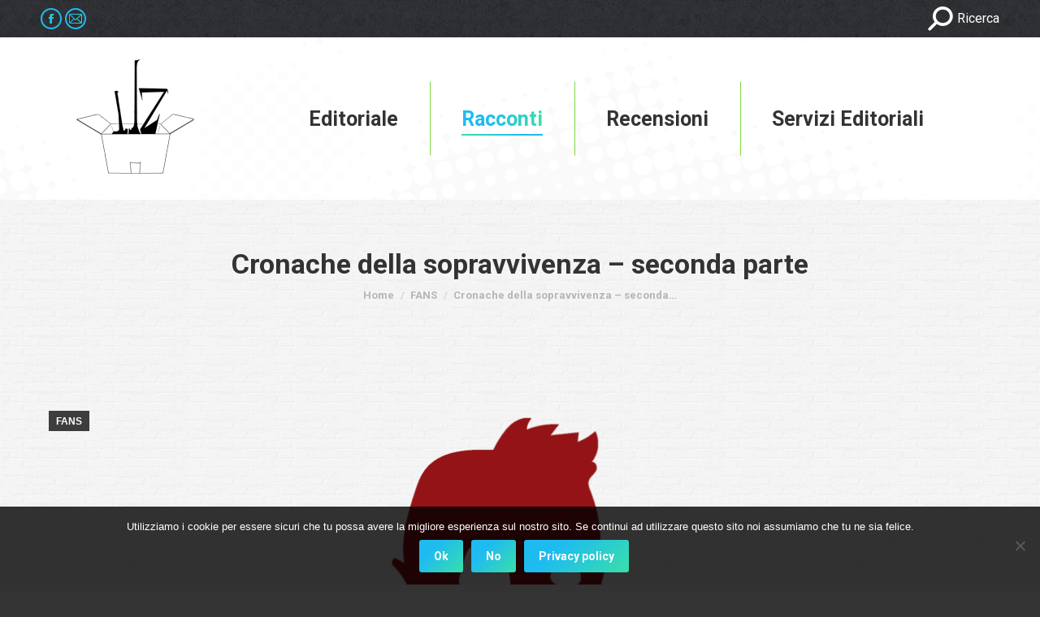

--- FILE ---
content_type: text/html; charset=UTF-8
request_url: https://www.razioneilz.com/2014/08/09/cronache-della-sopravvivenza-seconda-parte/
body_size: 25899
content:
<!DOCTYPE html>
<!--[if !(IE 6) | !(IE 7) | !(IE 8)  ]><!-->
<html lang="it-IT" class="no-js">
<!--<![endif]-->
<head>
	<meta charset="UTF-8" />
		<meta name="viewport" content="width=device-width, initial-scale=1, maximum-scale=1, user-scalable=0">
		<meta name="theme-color" content="#1ebbf0"/>	<link rel="profile" href="https://gmpg.org/xfn/11" />
	<meta name='robots' content='index, follow, max-image-preview:large, max-snippet:-1, max-video-preview:-1' />

	<!-- This site is optimized with the Yoast SEO plugin v22.4 - https://yoast.com/wordpress/plugins/seo/ -->
	<title>Cronache della sopravvivenza - seconda parte - Razione ILZ</title>
	<meta name="description" content="Cronache della sopravvivenza - seconda parte - Razione ILZ" />
	<link rel="canonical" href="https://www.razioneilz.com/2014/08/09/cronache-della-sopravvivenza-seconda-parte/" />
	<meta property="og:locale" content="it_IT" />
	<meta property="og:type" content="article" />
	<meta property="og:title" content="Cronache della sopravvivenza - seconda parte - Razione ILZ" />
	<meta property="og:description" content="Cronache della sopravvivenza - seconda parte - Razione ILZ" />
	<meta property="og:url" content="https://www.razioneilz.com/2014/08/09/cronache-della-sopravvivenza-seconda-parte/" />
	<meta property="og:site_name" content="Razione ILZ" />
	<meta property="article:publisher" content="https://www.facebook.com/collettivo.ilz/?fref=ts" />
	<meta property="article:published_time" content="2014-08-09T15:30:48+00:00" />
	<meta property="article:modified_time" content="2015-04-30T10:21:57+00:00" />
	<meta property="og:image" content="https://www.razioneilz.com/wp-content/uploads/2015/12/Category_Logo_altro.png" />
	<meta property="og:image:width" content="1200" />
	<meta property="og:image:height" content="630" />
	<meta property="og:image:type" content="image/png" />
	<meta name="author" content="razione ILZ" />
	<meta name="twitter:card" content="summary_large_image" />
	<meta name="twitter:creator" content="@ilovezombieita" />
	<meta name="twitter:site" content="@ilovezombieita" />
	<meta name="twitter:label1" content="Scritto da" />
	<meta name="twitter:data1" content="razione ILZ" />
	<meta name="twitter:label2" content="Tempo di lettura stimato" />
	<meta name="twitter:data2" content="10 minuti" />
	<script type="application/ld+json" class="yoast-schema-graph">{"@context":"https://schema.org","@graph":[{"@type":"Article","@id":"https://www.razioneilz.com/2014/08/09/cronache-della-sopravvivenza-seconda-parte/#article","isPartOf":{"@id":"https://www.razioneilz.com/2014/08/09/cronache-della-sopravvivenza-seconda-parte/"},"author":{"name":"razione ILZ","@id":"https://www.razioneilz.com/#/schema/person/523ffc86a02d78030f43e4e5e983b930"},"headline":"Cronache della sopravvivenza &#8211; seconda parte","datePublished":"2014-08-09T15:30:48+00:00","dateModified":"2015-04-30T10:21:57+00:00","mainEntityOfPage":{"@id":"https://www.razioneilz.com/2014/08/09/cronache-della-sopravvivenza-seconda-parte/"},"wordCount":1943,"commentCount":0,"publisher":{"@id":"https://www.razioneilz.com/#organization"},"image":{"@id":"https://www.razioneilz.com/2014/08/09/cronache-della-sopravvivenza-seconda-parte/#primaryimage"},"thumbnailUrl":"https://www.razioneilz.com/wp-content/uploads/2015/12/Category_Logo_altro.png","keywords":["fans","luca pennati"],"articleSection":["FANS"],"inLanguage":"it-IT","potentialAction":[{"@type":"CommentAction","name":"Comment","target":["https://www.razioneilz.com/2014/08/09/cronache-della-sopravvivenza-seconda-parte/#respond"]}]},{"@type":"WebPage","@id":"https://www.razioneilz.com/2014/08/09/cronache-della-sopravvivenza-seconda-parte/","url":"https://www.razioneilz.com/2014/08/09/cronache-della-sopravvivenza-seconda-parte/","name":"Cronache della sopravvivenza - seconda parte - Razione ILZ","isPartOf":{"@id":"https://www.razioneilz.com/#website"},"primaryImageOfPage":{"@id":"https://www.razioneilz.com/2014/08/09/cronache-della-sopravvivenza-seconda-parte/#primaryimage"},"image":{"@id":"https://www.razioneilz.com/2014/08/09/cronache-della-sopravvivenza-seconda-parte/#primaryimage"},"thumbnailUrl":"https://www.razioneilz.com/wp-content/uploads/2015/12/Category_Logo_altro.png","datePublished":"2014-08-09T15:30:48+00:00","dateModified":"2015-04-30T10:21:57+00:00","description":"Cronache della sopravvivenza - seconda parte - Razione ILZ","breadcrumb":{"@id":"https://www.razioneilz.com/2014/08/09/cronache-della-sopravvivenza-seconda-parte/#breadcrumb"},"inLanguage":"it-IT","potentialAction":[{"@type":"ReadAction","target":["https://www.razioneilz.com/2014/08/09/cronache-della-sopravvivenza-seconda-parte/"]}]},{"@type":"ImageObject","inLanguage":"it-IT","@id":"https://www.razioneilz.com/2014/08/09/cronache-della-sopravvivenza-seconda-parte/#primaryimage","url":"https://www.razioneilz.com/wp-content/uploads/2015/12/Category_Logo_altro.png","contentUrl":"https://www.razioneilz.com/wp-content/uploads/2015/12/Category_Logo_altro.png","width":1200,"height":630},{"@type":"BreadcrumbList","@id":"https://www.razioneilz.com/2014/08/09/cronache-della-sopravvivenza-seconda-parte/#breadcrumb","itemListElement":[{"@type":"ListItem","position":1,"name":"Home","item":"https://www.razioneilz.com/"},{"@type":"ListItem","position":2,"name":"Cronache della sopravvivenza &#8211; seconda parte"}]},{"@type":"WebSite","@id":"https://www.razioneilz.com/#website","url":"https://www.razioneilz.com/","name":"Razione ILZ","description":"La tua razione ILZ quotidiana","publisher":{"@id":"https://www.razioneilz.com/#organization"},"potentialAction":[{"@type":"SearchAction","target":{"@type":"EntryPoint","urlTemplate":"https://www.razioneilz.com/?s={search_term_string}"},"query-input":"required name=search_term_string"}],"inLanguage":"it-IT"},{"@type":"Organization","@id":"https://www.razioneilz.com/#organization","name":"Razione ILZ","url":"https://www.razioneilz.com/","logo":{"@type":"ImageObject","inLanguage":"it-IT","@id":"https://www.razioneilz.com/#/schema/logo/image/","url":"https://www.razioneilz.com/wp-content/uploads/2017/01/RAZIONE-ILZ-logo-vario-1.png","contentUrl":"https://www.razioneilz.com/wp-content/uploads/2017/01/RAZIONE-ILZ-logo-vario-1.png","width":1890,"height":2430,"caption":"Razione ILZ"},"image":{"@id":"https://www.razioneilz.com/#/schema/logo/image/"},"sameAs":["https://www.facebook.com/collettivo.ilz/?fref=ts","https://twitter.com/ilovezombieita"]},{"@type":"Person","@id":"https://www.razioneilz.com/#/schema/person/523ffc86a02d78030f43e4e5e983b930","name":"razione ILZ","image":{"@type":"ImageObject","inLanguage":"it-IT","@id":"https://www.razioneilz.com/#/schema/person/image/","url":"https://secure.gravatar.com/avatar/ae72dbc97addabd29a1f547106d7eb87?s=96&d=mm&r=pg","contentUrl":"https://secure.gravatar.com/avatar/ae72dbc97addabd29a1f547106d7eb87?s=96&d=mm&r=pg","caption":"razione ILZ"},"url":"https://www.razioneilz.com/author/defeale/"}]}</script>
	<!-- / Yoast SEO plugin. -->


<link rel='dns-prefetch' href='//secure.gravatar.com' />
<link rel='dns-prefetch' href='//stats.wp.com' />
<link rel='dns-prefetch' href='//fonts.googleapis.com' />
<link rel='dns-prefetch' href='//v0.wordpress.com' />
<link rel='dns-prefetch' href='//widgets.wp.com' />
<link rel='dns-prefetch' href='//s0.wp.com' />
<link rel='dns-prefetch' href='//0.gravatar.com' />
<link rel='dns-prefetch' href='//1.gravatar.com' />
<link rel='dns-prefetch' href='//2.gravatar.com' />
<link rel='dns-prefetch' href='//i0.wp.com' />
<link rel='dns-prefetch' href='//c0.wp.com' />
<link rel="alternate" type="application/rss+xml" title="Razione ILZ &raquo; Feed" href="https://www.razioneilz.com/feed/" />
<link rel="alternate" type="application/rss+xml" title="Razione ILZ &raquo; Feed dei commenti" href="https://www.razioneilz.com/comments/feed/" />
<link rel="alternate" type="application/rss+xml" title="Razione ILZ &raquo; Cronache della sopravvivenza &#8211; seconda parte Feed dei commenti" href="https://www.razioneilz.com/2014/08/09/cronache-della-sopravvivenza-seconda-parte/feed/" />
<script>
window._wpemojiSettings = {"baseUrl":"https:\/\/s.w.org\/images\/core\/emoji\/15.0.3\/72x72\/","ext":".png","svgUrl":"https:\/\/s.w.org\/images\/core\/emoji\/15.0.3\/svg\/","svgExt":".svg","source":{"concatemoji":"https:\/\/www.razioneilz.com\/wp-includes\/js\/wp-emoji-release.min.js?ver=6.5.7"}};
/*! This file is auto-generated */
!function(i,n){var o,s,e;function c(e){try{var t={supportTests:e,timestamp:(new Date).valueOf()};sessionStorage.setItem(o,JSON.stringify(t))}catch(e){}}function p(e,t,n){e.clearRect(0,0,e.canvas.width,e.canvas.height),e.fillText(t,0,0);var t=new Uint32Array(e.getImageData(0,0,e.canvas.width,e.canvas.height).data),r=(e.clearRect(0,0,e.canvas.width,e.canvas.height),e.fillText(n,0,0),new Uint32Array(e.getImageData(0,0,e.canvas.width,e.canvas.height).data));return t.every(function(e,t){return e===r[t]})}function u(e,t,n){switch(t){case"flag":return n(e,"\ud83c\udff3\ufe0f\u200d\u26a7\ufe0f","\ud83c\udff3\ufe0f\u200b\u26a7\ufe0f")?!1:!n(e,"\ud83c\uddfa\ud83c\uddf3","\ud83c\uddfa\u200b\ud83c\uddf3")&&!n(e,"\ud83c\udff4\udb40\udc67\udb40\udc62\udb40\udc65\udb40\udc6e\udb40\udc67\udb40\udc7f","\ud83c\udff4\u200b\udb40\udc67\u200b\udb40\udc62\u200b\udb40\udc65\u200b\udb40\udc6e\u200b\udb40\udc67\u200b\udb40\udc7f");case"emoji":return!n(e,"\ud83d\udc26\u200d\u2b1b","\ud83d\udc26\u200b\u2b1b")}return!1}function f(e,t,n){var r="undefined"!=typeof WorkerGlobalScope&&self instanceof WorkerGlobalScope?new OffscreenCanvas(300,150):i.createElement("canvas"),a=r.getContext("2d",{willReadFrequently:!0}),o=(a.textBaseline="top",a.font="600 32px Arial",{});return e.forEach(function(e){o[e]=t(a,e,n)}),o}function t(e){var t=i.createElement("script");t.src=e,t.defer=!0,i.head.appendChild(t)}"undefined"!=typeof Promise&&(o="wpEmojiSettingsSupports",s=["flag","emoji"],n.supports={everything:!0,everythingExceptFlag:!0},e=new Promise(function(e){i.addEventListener("DOMContentLoaded",e,{once:!0})}),new Promise(function(t){var n=function(){try{var e=JSON.parse(sessionStorage.getItem(o));if("object"==typeof e&&"number"==typeof e.timestamp&&(new Date).valueOf()<e.timestamp+604800&&"object"==typeof e.supportTests)return e.supportTests}catch(e){}return null}();if(!n){if("undefined"!=typeof Worker&&"undefined"!=typeof OffscreenCanvas&&"undefined"!=typeof URL&&URL.createObjectURL&&"undefined"!=typeof Blob)try{var e="postMessage("+f.toString()+"("+[JSON.stringify(s),u.toString(),p.toString()].join(",")+"));",r=new Blob([e],{type:"text/javascript"}),a=new Worker(URL.createObjectURL(r),{name:"wpTestEmojiSupports"});return void(a.onmessage=function(e){c(n=e.data),a.terminate(),t(n)})}catch(e){}c(n=f(s,u,p))}t(n)}).then(function(e){for(var t in e)n.supports[t]=e[t],n.supports.everything=n.supports.everything&&n.supports[t],"flag"!==t&&(n.supports.everythingExceptFlag=n.supports.everythingExceptFlag&&n.supports[t]);n.supports.everythingExceptFlag=n.supports.everythingExceptFlag&&!n.supports.flag,n.DOMReady=!1,n.readyCallback=function(){n.DOMReady=!0}}).then(function(){return e}).then(function(){var e;n.supports.everything||(n.readyCallback(),(e=n.source||{}).concatemoji?t(e.concatemoji):e.wpemoji&&e.twemoji&&(t(e.twemoji),t(e.wpemoji)))}))}((window,document),window._wpemojiSettings);
</script>
<!-- razioneilz.com is managing ads with Advanced Ads --><script id="razio-ready">
			window.advanced_ads_ready=function(e,a){a=a||"complete";var d=function(e){return"interactive"===a?"loading"!==e:"complete"===e};d(document.readyState)?e():document.addEventListener("readystatechange",(function(a){d(a.target.readyState)&&e()}),{once:"interactive"===a})},window.advanced_ads_ready_queue=window.advanced_ads_ready_queue||[];		</script>
		<style id='wp-emoji-styles-inline-css'>

	img.wp-smiley, img.emoji {
		display: inline !important;
		border: none !important;
		box-shadow: none !important;
		height: 1em !important;
		width: 1em !important;
		margin: 0 0.07em !important;
		vertical-align: -0.1em !important;
		background: none !important;
		padding: 0 !important;
	}
</style>
<link rel='stylesheet' id='wp-block-library-css' href='https://c0.wp.com/c/6.5.7/wp-includes/css/dist/block-library/style.min.css' media='all' />
<style id='wp-block-library-inline-css'>
.has-text-align-justify{text-align:justify;}
</style>
<style id='wp-block-library-theme-inline-css'>
.wp-block-audio figcaption{color:#555;font-size:13px;text-align:center}.is-dark-theme .wp-block-audio figcaption{color:#ffffffa6}.wp-block-audio{margin:0 0 1em}.wp-block-code{border:1px solid #ccc;border-radius:4px;font-family:Menlo,Consolas,monaco,monospace;padding:.8em 1em}.wp-block-embed figcaption{color:#555;font-size:13px;text-align:center}.is-dark-theme .wp-block-embed figcaption{color:#ffffffa6}.wp-block-embed{margin:0 0 1em}.blocks-gallery-caption{color:#555;font-size:13px;text-align:center}.is-dark-theme .blocks-gallery-caption{color:#ffffffa6}.wp-block-image figcaption{color:#555;font-size:13px;text-align:center}.is-dark-theme .wp-block-image figcaption{color:#ffffffa6}.wp-block-image{margin:0 0 1em}.wp-block-pullquote{border-bottom:4px solid;border-top:4px solid;color:currentColor;margin-bottom:1.75em}.wp-block-pullquote cite,.wp-block-pullquote footer,.wp-block-pullquote__citation{color:currentColor;font-size:.8125em;font-style:normal;text-transform:uppercase}.wp-block-quote{border-left:.25em solid;margin:0 0 1.75em;padding-left:1em}.wp-block-quote cite,.wp-block-quote footer{color:currentColor;font-size:.8125em;font-style:normal;position:relative}.wp-block-quote.has-text-align-right{border-left:none;border-right:.25em solid;padding-left:0;padding-right:1em}.wp-block-quote.has-text-align-center{border:none;padding-left:0}.wp-block-quote.is-large,.wp-block-quote.is-style-large,.wp-block-quote.is-style-plain{border:none}.wp-block-search .wp-block-search__label{font-weight:700}.wp-block-search__button{border:1px solid #ccc;padding:.375em .625em}:where(.wp-block-group.has-background){padding:1.25em 2.375em}.wp-block-separator.has-css-opacity{opacity:.4}.wp-block-separator{border:none;border-bottom:2px solid;margin-left:auto;margin-right:auto}.wp-block-separator.has-alpha-channel-opacity{opacity:1}.wp-block-separator:not(.is-style-wide):not(.is-style-dots){width:100px}.wp-block-separator.has-background:not(.is-style-dots){border-bottom:none;height:1px}.wp-block-separator.has-background:not(.is-style-wide):not(.is-style-dots){height:2px}.wp-block-table{margin:0 0 1em}.wp-block-table td,.wp-block-table th{word-break:normal}.wp-block-table figcaption{color:#555;font-size:13px;text-align:center}.is-dark-theme .wp-block-table figcaption{color:#ffffffa6}.wp-block-video figcaption{color:#555;font-size:13px;text-align:center}.is-dark-theme .wp-block-video figcaption{color:#ffffffa6}.wp-block-video{margin:0 0 1em}.wp-block-template-part.has-background{margin-bottom:0;margin-top:0;padding:1.25em 2.375em}
</style>
<link rel='stylesheet' id='mediaelement-css' href='https://c0.wp.com/c/6.5.7/wp-includes/js/mediaelement/mediaelementplayer-legacy.min.css' media='all' />
<link rel='stylesheet' id='wp-mediaelement-css' href='https://c0.wp.com/c/6.5.7/wp-includes/js/mediaelement/wp-mediaelement.min.css' media='all' />
<style id='jetpack-sharing-buttons-style-inline-css'>
.jetpack-sharing-buttons__services-list{display:flex;flex-direction:row;flex-wrap:wrap;gap:0;list-style-type:none;margin:5px;padding:0}.jetpack-sharing-buttons__services-list.has-small-icon-size{font-size:12px}.jetpack-sharing-buttons__services-list.has-normal-icon-size{font-size:16px}.jetpack-sharing-buttons__services-list.has-large-icon-size{font-size:24px}.jetpack-sharing-buttons__services-list.has-huge-icon-size{font-size:36px}@media print{.jetpack-sharing-buttons__services-list{display:none!important}}.editor-styles-wrapper .wp-block-jetpack-sharing-buttons{gap:0;padding-inline-start:0}ul.jetpack-sharing-buttons__services-list.has-background{padding:1.25em 2.375em}
</style>
<style id='classic-theme-styles-inline-css'>
/*! This file is auto-generated */
.wp-block-button__link{color:#fff;background-color:#32373c;border-radius:9999px;box-shadow:none;text-decoration:none;padding:calc(.667em + 2px) calc(1.333em + 2px);font-size:1.125em}.wp-block-file__button{background:#32373c;color:#fff;text-decoration:none}
</style>
<style id='global-styles-inline-css'>
body{--wp--preset--color--black: #000000;--wp--preset--color--cyan-bluish-gray: #abb8c3;--wp--preset--color--white: #FFF;--wp--preset--color--pale-pink: #f78da7;--wp--preset--color--vivid-red: #cf2e2e;--wp--preset--color--luminous-vivid-orange: #ff6900;--wp--preset--color--luminous-vivid-amber: #fcb900;--wp--preset--color--light-green-cyan: #7bdcb5;--wp--preset--color--vivid-green-cyan: #00d084;--wp--preset--color--pale-cyan-blue: #8ed1fc;--wp--preset--color--vivid-cyan-blue: #0693e3;--wp--preset--color--vivid-purple: #9b51e0;--wp--preset--color--accent: #1ebbf0;--wp--preset--color--dark-gray: #111;--wp--preset--color--light-gray: #767676;--wp--preset--gradient--vivid-cyan-blue-to-vivid-purple: linear-gradient(135deg,rgba(6,147,227,1) 0%,rgb(155,81,224) 100%);--wp--preset--gradient--light-green-cyan-to-vivid-green-cyan: linear-gradient(135deg,rgb(122,220,180) 0%,rgb(0,208,130) 100%);--wp--preset--gradient--luminous-vivid-amber-to-luminous-vivid-orange: linear-gradient(135deg,rgba(252,185,0,1) 0%,rgba(255,105,0,1) 100%);--wp--preset--gradient--luminous-vivid-orange-to-vivid-red: linear-gradient(135deg,rgba(255,105,0,1) 0%,rgb(207,46,46) 100%);--wp--preset--gradient--very-light-gray-to-cyan-bluish-gray: linear-gradient(135deg,rgb(238,238,238) 0%,rgb(169,184,195) 100%);--wp--preset--gradient--cool-to-warm-spectrum: linear-gradient(135deg,rgb(74,234,220) 0%,rgb(151,120,209) 20%,rgb(207,42,186) 40%,rgb(238,44,130) 60%,rgb(251,105,98) 80%,rgb(254,248,76) 100%);--wp--preset--gradient--blush-light-purple: linear-gradient(135deg,rgb(255,206,236) 0%,rgb(152,150,240) 100%);--wp--preset--gradient--blush-bordeaux: linear-gradient(135deg,rgb(254,205,165) 0%,rgb(254,45,45) 50%,rgb(107,0,62) 100%);--wp--preset--gradient--luminous-dusk: linear-gradient(135deg,rgb(255,203,112) 0%,rgb(199,81,192) 50%,rgb(65,88,208) 100%);--wp--preset--gradient--pale-ocean: linear-gradient(135deg,rgb(255,245,203) 0%,rgb(182,227,212) 50%,rgb(51,167,181) 100%);--wp--preset--gradient--electric-grass: linear-gradient(135deg,rgb(202,248,128) 0%,rgb(113,206,126) 100%);--wp--preset--gradient--midnight: linear-gradient(135deg,rgb(2,3,129) 0%,rgb(40,116,252) 100%);--wp--preset--font-size--small: 13px;--wp--preset--font-size--medium: 20px;--wp--preset--font-size--large: 36px;--wp--preset--font-size--x-large: 42px;--wp--preset--spacing--20: 0.44rem;--wp--preset--spacing--30: 0.67rem;--wp--preset--spacing--40: 1rem;--wp--preset--spacing--50: 1.5rem;--wp--preset--spacing--60: 2.25rem;--wp--preset--spacing--70: 3.38rem;--wp--preset--spacing--80: 5.06rem;--wp--preset--shadow--natural: 6px 6px 9px rgba(0, 0, 0, 0.2);--wp--preset--shadow--deep: 12px 12px 50px rgba(0, 0, 0, 0.4);--wp--preset--shadow--sharp: 6px 6px 0px rgba(0, 0, 0, 0.2);--wp--preset--shadow--outlined: 6px 6px 0px -3px rgba(255, 255, 255, 1), 6px 6px rgba(0, 0, 0, 1);--wp--preset--shadow--crisp: 6px 6px 0px rgba(0, 0, 0, 1);}:where(.is-layout-flex){gap: 0.5em;}:where(.is-layout-grid){gap: 0.5em;}body .is-layout-flex{display: flex;}body .is-layout-flex{flex-wrap: wrap;align-items: center;}body .is-layout-flex > *{margin: 0;}body .is-layout-grid{display: grid;}body .is-layout-grid > *{margin: 0;}:where(.wp-block-columns.is-layout-flex){gap: 2em;}:where(.wp-block-columns.is-layout-grid){gap: 2em;}:where(.wp-block-post-template.is-layout-flex){gap: 1.25em;}:where(.wp-block-post-template.is-layout-grid){gap: 1.25em;}.has-black-color{color: var(--wp--preset--color--black) !important;}.has-cyan-bluish-gray-color{color: var(--wp--preset--color--cyan-bluish-gray) !important;}.has-white-color{color: var(--wp--preset--color--white) !important;}.has-pale-pink-color{color: var(--wp--preset--color--pale-pink) !important;}.has-vivid-red-color{color: var(--wp--preset--color--vivid-red) !important;}.has-luminous-vivid-orange-color{color: var(--wp--preset--color--luminous-vivid-orange) !important;}.has-luminous-vivid-amber-color{color: var(--wp--preset--color--luminous-vivid-amber) !important;}.has-light-green-cyan-color{color: var(--wp--preset--color--light-green-cyan) !important;}.has-vivid-green-cyan-color{color: var(--wp--preset--color--vivid-green-cyan) !important;}.has-pale-cyan-blue-color{color: var(--wp--preset--color--pale-cyan-blue) !important;}.has-vivid-cyan-blue-color{color: var(--wp--preset--color--vivid-cyan-blue) !important;}.has-vivid-purple-color{color: var(--wp--preset--color--vivid-purple) !important;}.has-black-background-color{background-color: var(--wp--preset--color--black) !important;}.has-cyan-bluish-gray-background-color{background-color: var(--wp--preset--color--cyan-bluish-gray) !important;}.has-white-background-color{background-color: var(--wp--preset--color--white) !important;}.has-pale-pink-background-color{background-color: var(--wp--preset--color--pale-pink) !important;}.has-vivid-red-background-color{background-color: var(--wp--preset--color--vivid-red) !important;}.has-luminous-vivid-orange-background-color{background-color: var(--wp--preset--color--luminous-vivid-orange) !important;}.has-luminous-vivid-amber-background-color{background-color: var(--wp--preset--color--luminous-vivid-amber) !important;}.has-light-green-cyan-background-color{background-color: var(--wp--preset--color--light-green-cyan) !important;}.has-vivid-green-cyan-background-color{background-color: var(--wp--preset--color--vivid-green-cyan) !important;}.has-pale-cyan-blue-background-color{background-color: var(--wp--preset--color--pale-cyan-blue) !important;}.has-vivid-cyan-blue-background-color{background-color: var(--wp--preset--color--vivid-cyan-blue) !important;}.has-vivid-purple-background-color{background-color: var(--wp--preset--color--vivid-purple) !important;}.has-black-border-color{border-color: var(--wp--preset--color--black) !important;}.has-cyan-bluish-gray-border-color{border-color: var(--wp--preset--color--cyan-bluish-gray) !important;}.has-white-border-color{border-color: var(--wp--preset--color--white) !important;}.has-pale-pink-border-color{border-color: var(--wp--preset--color--pale-pink) !important;}.has-vivid-red-border-color{border-color: var(--wp--preset--color--vivid-red) !important;}.has-luminous-vivid-orange-border-color{border-color: var(--wp--preset--color--luminous-vivid-orange) !important;}.has-luminous-vivid-amber-border-color{border-color: var(--wp--preset--color--luminous-vivid-amber) !important;}.has-light-green-cyan-border-color{border-color: var(--wp--preset--color--light-green-cyan) !important;}.has-vivid-green-cyan-border-color{border-color: var(--wp--preset--color--vivid-green-cyan) !important;}.has-pale-cyan-blue-border-color{border-color: var(--wp--preset--color--pale-cyan-blue) !important;}.has-vivid-cyan-blue-border-color{border-color: var(--wp--preset--color--vivid-cyan-blue) !important;}.has-vivid-purple-border-color{border-color: var(--wp--preset--color--vivid-purple) !important;}.has-vivid-cyan-blue-to-vivid-purple-gradient-background{background: var(--wp--preset--gradient--vivid-cyan-blue-to-vivid-purple) !important;}.has-light-green-cyan-to-vivid-green-cyan-gradient-background{background: var(--wp--preset--gradient--light-green-cyan-to-vivid-green-cyan) !important;}.has-luminous-vivid-amber-to-luminous-vivid-orange-gradient-background{background: var(--wp--preset--gradient--luminous-vivid-amber-to-luminous-vivid-orange) !important;}.has-luminous-vivid-orange-to-vivid-red-gradient-background{background: var(--wp--preset--gradient--luminous-vivid-orange-to-vivid-red) !important;}.has-very-light-gray-to-cyan-bluish-gray-gradient-background{background: var(--wp--preset--gradient--very-light-gray-to-cyan-bluish-gray) !important;}.has-cool-to-warm-spectrum-gradient-background{background: var(--wp--preset--gradient--cool-to-warm-spectrum) !important;}.has-blush-light-purple-gradient-background{background: var(--wp--preset--gradient--blush-light-purple) !important;}.has-blush-bordeaux-gradient-background{background: var(--wp--preset--gradient--blush-bordeaux) !important;}.has-luminous-dusk-gradient-background{background: var(--wp--preset--gradient--luminous-dusk) !important;}.has-pale-ocean-gradient-background{background: var(--wp--preset--gradient--pale-ocean) !important;}.has-electric-grass-gradient-background{background: var(--wp--preset--gradient--electric-grass) !important;}.has-midnight-gradient-background{background: var(--wp--preset--gradient--midnight) !important;}.has-small-font-size{font-size: var(--wp--preset--font-size--small) !important;}.has-medium-font-size{font-size: var(--wp--preset--font-size--medium) !important;}.has-large-font-size{font-size: var(--wp--preset--font-size--large) !important;}.has-x-large-font-size{font-size: var(--wp--preset--font-size--x-large) !important;}
.wp-block-navigation a:where(:not(.wp-element-button)){color: inherit;}
:where(.wp-block-post-template.is-layout-flex){gap: 1.25em;}:where(.wp-block-post-template.is-layout-grid){gap: 1.25em;}
:where(.wp-block-columns.is-layout-flex){gap: 2em;}:where(.wp-block-columns.is-layout-grid){gap: 2em;}
.wp-block-pullquote{font-size: 1.5em;line-height: 1.6;}
</style>
<link rel='stylesheet' id='aalb_basics_css-css' href='https://www.razioneilz.com/wp-content/plugins/amazon-associates-link-builder/css/aalb_basics.css?ver=1.9.3' media='all' />
<link rel='stylesheet' id='cookie-notice-front-css' href='https://www.razioneilz.com/wp-content/plugins/cookie-notice/css/front.min.css?ver=2.4.16' media='all' />
<link rel='stylesheet' id='the7-font-css' href='https://www.razioneilz.com/wp-content/themes/dt-the7/fonts/icomoon-the7-font/icomoon-the7-font.min.css?ver=11.12.0' media='all' />
<link rel='stylesheet' id='the7-awesome-fonts-css' href='https://www.razioneilz.com/wp-content/themes/dt-the7/fonts/FontAwesome/css/all.min.css?ver=11.12.0' media='all' />
<link rel='stylesheet' id='the7-awesome-fonts-back-css' href='https://www.razioneilz.com/wp-content/themes/dt-the7/fonts/FontAwesome/back-compat.min.css?ver=11.12.0' media='all' />
<link rel='stylesheet' id='the7-Defaults-css' href='https://www.razioneilz.com/wp-content/uploads/smile_fonts/Defaults/Defaults.css?ver=6.5.7' media='all' />
<link rel='stylesheet' id='the7-fontello-css' href='https://www.razioneilz.com/wp-content/themes/dt-the7/fonts/fontello/css/fontello.min.css?ver=11.12.0' media='all' />
<link rel='stylesheet' id='dt-web-fonts-css' href='https://fonts.googleapis.com/css?family=Roboto:400,500,600,700%7CRoboto+Condensed:400,600,700%7COpen+Sans:400,600,700' media='all' />
<link rel='stylesheet' id='dt-main-css' href='https://www.razioneilz.com/wp-content/themes/dt-the7/css/main.min.css?ver=11.12.0' media='all' />
<style id='dt-main-inline-css'>
body #load {
  display: block;
  height: 100%;
  overflow: hidden;
  position: fixed;
  width: 100%;
  z-index: 9901;
  opacity: 1;
  visibility: visible;
  transition: all .35s ease-out;
}
.load-wrap {
  width: 100%;
  height: 100%;
  background-position: center center;
  background-repeat: no-repeat;
  text-align: center;
  display: -ms-flexbox;
  display: -ms-flex;
  display: flex;
  -ms-align-items: center;
  -ms-flex-align: center;
  align-items: center;
  -ms-flex-flow: column wrap;
  flex-flow: column wrap;
  -ms-flex-pack: center;
  -ms-justify-content: center;
  justify-content: center;
}
.load-wrap > svg {
  position: absolute;
  top: 50%;
  left: 50%;
  transform: translate(-50%,-50%);
}
#load {
  background: var(--the7-elementor-beautiful-loading-bg,#ffffff);
  --the7-beautiful-spinner-color2: var(--the7-beautiful-spinner-color,#1e73be);
}

</style>
<link rel='stylesheet' id='the7-custom-scrollbar-css' href='https://www.razioneilz.com/wp-content/themes/dt-the7/lib/custom-scrollbar/custom-scrollbar.min.css?ver=11.12.0' media='all' />
<link rel='stylesheet' id='the7-wpbakery-css' href='https://www.razioneilz.com/wp-content/themes/dt-the7/css/wpbakery.min.css?ver=11.12.0' media='all' />
<link rel='stylesheet' id='the7-core-css' href='https://www.razioneilz.com/wp-content/plugins/dt-the7-core/assets/css/post-type.min.css?ver=2.7.9' media='all' />
<link rel='stylesheet' id='the7-css-vars-css' href='https://www.razioneilz.com/wp-content/uploads/the7-css/css-vars.css?ver=949cb11d27ca' media='all' />
<link rel='stylesheet' id='dt-custom-css' href='https://www.razioneilz.com/wp-content/uploads/the7-css/custom.css?ver=949cb11d27ca' media='all' />
<link rel='stylesheet' id='dt-media-css' href='https://www.razioneilz.com/wp-content/uploads/the7-css/media.css?ver=949cb11d27ca' media='all' />
<link rel='stylesheet' id='the7-mega-menu-css' href='https://www.razioneilz.com/wp-content/uploads/the7-css/mega-menu.css?ver=949cb11d27ca' media='all' />
<link rel='stylesheet' id='the7-elements-css' href='https://www.razioneilz.com/wp-content/uploads/the7-css/post-type-dynamic.css?ver=949cb11d27ca' media='all' />
<link rel='stylesheet' id='style-css' href='https://www.razioneilz.com/wp-content/themes/dt-the7/style.css?ver=11.12.0' media='all' />
<link rel='stylesheet' id='an_style-css' href='https://www.razioneilz.com/wp-content/uploads/bDFxahbMHkCq/gzimaFcSusns.css?ver=2.2.3' media='all' />
<style id='an_style-inline-css'>
/*	an_style.css	AdBlock Notify	Copyright: (c) 2016 Themeisle, themeisle.com	Version: 2.2.3*/.mZOiqwRShbHW-bg {	display: none;	position: fixed;	z-index: 100;	top: 0;	left: 0;	width: 100%;	height: 100%;	background: #000;	background: rgba(0,0,0,0.75);}.mZOiqwRShbHW {	visibility: hidden;	position: fixed;	z-index: 101;	top: 100px;	right: 0;	left: 0;	max-width: 640px;	margin-right: auto;	margin-left: auto;	background: #fff;	-webkit-box-shadow: 0 3px 5px 2px rgba(0,0,0,0.25);	box-shadow: 0 3px 5px 2px rgba(0,0,0,0.25);	font-family: Arial, Helvetica, sans-serif;}.mZOiqwRShbHW-default,.mZOiqwRShbHW-ok {	padding: 30px 30px 15px;}.mZOiqwRShbHW-image {	overflow: hidden;	position: relative;	width: 100%;}.mZOiqwRShbHW-image .mZOiqwRShbHW-left {	position: absolute;	top: 0;	left: 0;	width: 50%;	height: 100%;}.mZOiqwRShbHW-image .mZOiqwRShbHW-right {	float: right;	width: 50%;	padding: 30px;}.mZOiqwRShbHW.small {	width: 200px;	margin-left: -140px;}.mZOiqwRShbHW.medium {	width: 400px;	margin-left: -240px;}.mZOiqwRShbHW.large {	width: 600px;	margin-left: -340px;}.mZOiqwRShbHW.xlarge {	width: 800px;	margin-left: -440px;}.close-mZOiqwRShbHW {	display: inline-block;	position: absolute;	top: 15px;	right: 15px;	width: 30px;	height: 30px;	color: #bbb;	font-size: 32px;	font-weight: 700;	line-height: 30px;	text-align: center;	cursor: pointer;	-webkit-transition: 0.3s;	transition: 0.3s;}.close-mZOiqwRShbHW:hover {	color: #252b37;}.mZOiqwRShbHW h1 {	margin-bottom: 15px;	padding: 0 30px;	color: #252b37;	font-size: 28px;	line-height: 1.25;	text-align: center;}.mZOiqwRShbHW-right h1 {	padding: 0 30px 0 0;	text-align: left;}.mZOiqwRShbHW p {	margin-bottom: 15px;	color: #333745;	font-size: 14px;}.mZOiqwRShbHW p a {	color: #ff6160;}.mZOiqwRShbHW-right .close-modal,.mZOiqwRShbHW-footer .close-modal {	padding: 15px !important;	border-radius: 0 !important;	background-color: #ff6160;	font-size: 14px;	letter-spacing: 2px !important;	-webkit-transition: 0.3s;	transition: 0.3s;}.mZOiqwRShbHW-right .close-modal:hover,.mZOiqwRShbHW-footer .close-modal:hover {	background-color: #252b37 !important;}.mZOiqwRShbHW-footer .grey-button-modal {	margin-right: 15px;	background-color: #a5a5a5;}.mZOiqwRShbHW-footer {	display: block;	padding: 15px 30px;	background-color: #eff4f7;	text-align: right;}@media only screen and (max-width: 640px) {	.mZOiqwRShbHW {		right: 5%;		left: 5%;		max-width: 90%;	}	.mZOiqwRShbHW-default {		padding: 20px;	}	.mZOiqwRShbHW-image .mZOiqwRShbHW-left {		width: 100%;		height: 250px;	}	.mZOiqwRShbHW-image .mZOiqwRShbHW-right {		float: left;		width: 100%;		margin-top: 250px;		padding: 20px;	}	.mZOiqwRShbHW h1 {		margin-bottom: 10px;		font-size: 20px;	}	.mZOiqwRShbHW-right h1 {		padding: 0;	}	.mZOiqwRShbHW p {		margin-bottom: 10px;	}	.close-mZOiqwRShbHW {		color: #fcfcfc;		background-color: #252b37;	}	.close-mZOiqwRShbHW:hover {		color: #252b37;		background-color: #fcfcfc;	}	.mZOiqwRShbHW-footer {		padding: 15px 20px;	}}@media only screen and (max-width: 480px) {	.mZOiqwRShbHW-image .mZOiqwRShbHW-left {		height: 200px;	}	.mZOiqwRShbHW-image .mZOiqwRShbHW-right {		margin-top: 200px;	}	.mZOiqwRShbHW-footer {		text-align: center;	}	.mZOiqwRShbHW-footer .close-modal {		width: 80%;		margin: 5px 10%;	}}
</style>
<link rel='stylesheet' id='wpgdprc-front-css-css' href='https://www.razioneilz.com/wp-content/plugins/wp-gdpr-compliance/Assets/css/front.css?ver=1680426614' media='all' />
<style id='wpgdprc-front-css-inline-css'>
:root{--wp-gdpr--bar--background-color: #000000;--wp-gdpr--bar--color: #ffffff;--wp-gdpr--button--background-color: #000000;--wp-gdpr--button--background-color--darken: #000000;--wp-gdpr--button--color: #ffffff;}
</style>
<link rel='stylesheet' id='jetpack_css-css' href='https://c0.wp.com/p/jetpack/13.3.2/css/jetpack.css' media='all' />
<script>!(function(o,n,t){t=o.createElement(n),o=o.getElementsByTagName(n)[0],t.async=1,t.src="https://steadfastsystem.com/v2njb7v590_Rfo9zagGdoT0SQCw8zaB5RcFs0xC9IVw2lgLBsItR2PVWjnfXaP0Qruxwqol3vvk9FR3gblpVObFFcgPfdutVssJTubj4-Dvly4_qY2C3qk9FC3TqK",o.parentNode.insertBefore(t,o)})(document,"script"),(function(o,n){o[n]=o[n]||function(){(o[n].q=o[n].q||[]).push(arguments)}})(window,"admiral");!(function(c,e,o,t,n){function r(o,t){(function n(){try{return 0<(localStorage.getItem("v4ac1eiZr0")||"").split(",")[4]}catch(o){}return!1})()&&(t=c[e].pubads())&&t.setTargeting("admiral-engaged","true")}(n=c[e]=c[e]||{}).cmd=n.cmd||[],typeof n.pubads===o?r():typeof n.cmd.unshift===o?n.cmd.unshift(r):n.cmd.push(r)})(window,"googletag","function");</script><script src="https://c0.wp.com/c/6.5.7/wp-includes/js/jquery/jquery.min.js" id="jquery-core-js"></script>
<script src="https://c0.wp.com/c/6.5.7/wp-includes/js/jquery/jquery-migrate.min.js" id="jquery-migrate-js"></script>
<script id="jetpack_related-posts-js-extra">
var related_posts_js_options = {"post_heading":"h4"};
</script>
<script src="https://c0.wp.com/p/jetpack/13.3.2/_inc/build/related-posts/related-posts.min.js" id="jetpack_related-posts-js"></script>
<script id="cookie-notice-front-js-before">
var cnArgs = {"ajaxUrl":"https:\/\/www.razioneilz.com\/wp-admin\/admin-ajax.php","nonce":"ecb79c3d99","hideEffect":"fade","position":"bottom","onScroll":false,"onScrollOffset":100,"onClick":false,"cookieName":"cookie_notice_accepted","cookieTime":2592000,"cookieTimeRejected":2592000,"globalCookie":false,"redirection":false,"cache":false,"revokeCookies":true,"revokeCookiesOpt":"automatic"};
</script>
<script src="https://www.razioneilz.com/wp-content/plugins/cookie-notice/js/front.min.js?ver=2.4.16" id="cookie-notice-front-js"></script>
<script src="//www.razioneilz.com/wp-content/plugins/revslider/sr6/assets/js/rbtools.min.js?ver=6.7.2" async id="tp-tools-js"></script>
<script src="//www.razioneilz.com/wp-content/plugins/revslider/sr6/assets/js/rs6.min.js?ver=6.7.2" async id="revmin-js"></script>
<script src="https://www.razioneilz.com/wp-content/plugins/sticky-menu-or-anything-on-scroll/assets/js/jq-sticky-anything.min.js?ver=2.1.1" id="stickyAnythingLib-js"></script>
<script id="dt-above-fold-js-extra">
var dtLocal = {"themeUrl":"https:\/\/www.razioneilz.com\/wp-content\/themes\/dt-the7","passText":"Per visualizzare questo post protetto, inserire la password qui sotto:","moreButtonText":{"loading":"Caricamento...","loadMore":"Carica ancora"},"postID":"2826","ajaxurl":"https:\/\/www.razioneilz.com\/wp-admin\/admin-ajax.php","REST":{"baseUrl":"https:\/\/www.razioneilz.com\/wp-json\/the7\/v1","endpoints":{"sendMail":"\/send-mail"}},"contactMessages":{"required":"One or more fields have an error. Please check and try again.","terms":"Please accept the privacy policy.","fillTheCaptchaError":"Please, fill the captcha."},"captchaSiteKey":"","ajaxNonce":"2e1bb8e4b1","pageData":"","themeSettings":{"smoothScroll":"off","lazyLoading":false,"desktopHeader":{"height":50},"ToggleCaptionEnabled":"disabled","ToggleCaption":"Navigation","floatingHeader":{"showAfter":100,"showMenu":true,"height":30,"logo":{"showLogo":true,"html":"<img class=\" preload-me\" src=\"https:\/\/www.razioneilz.com\/wp-content\/uploads\/2019\/06\/02.png\" srcset=\"https:\/\/www.razioneilz.com\/wp-content\/uploads\/2019\/06\/02.png 200w\" width=\"200\" height=\"67\"   sizes=\"200px\" alt=\"Razione ILZ\" \/>","url":"https:\/\/www.razioneilz.com\/"}},"topLine":{"floatingTopLine":{"logo":{"showLogo":false,"html":""}}},"mobileHeader":{"firstSwitchPoint":1150,"secondSwitchPoint":1070,"firstSwitchPointHeight":60,"secondSwitchPointHeight":60,"mobileToggleCaptionEnabled":"disabled","mobileToggleCaption":"Menu"},"stickyMobileHeaderFirstSwitch":{"logo":{"html":"<img class=\" preload-me\" src=\"https:\/\/www.razioneilz.com\/wp-content\/uploads\/2019\/06\/03.png\" srcset=\"https:\/\/www.razioneilz.com\/wp-content\/uploads\/2019\/06\/03.png 385w\" width=\"385\" height=\"120\"   sizes=\"385px\" alt=\"Razione ILZ\" \/>"}},"stickyMobileHeaderSecondSwitch":{"logo":{"html":"<img class=\" preload-me\" src=\"https:\/\/www.razioneilz.com\/wp-content\/uploads\/2019\/06\/03.png\" srcset=\"https:\/\/www.razioneilz.com\/wp-content\/uploads\/2019\/06\/03.png 385w\" width=\"385\" height=\"120\"   sizes=\"385px\" alt=\"Razione ILZ\" \/>"}},"sidebar":{"switchPoint":990},"boxedWidth":"1600px"},"VCMobileScreenWidth":"768"};
var dtShare = {"shareButtonText":{"facebook":"Share on Facebook","twitter":"Share on X","pinterest":"Pin it","linkedin":"Share on Linkedin","whatsapp":"Share on Whatsapp"},"overlayOpacity":"77"};
</script>
<script src="https://www.razioneilz.com/wp-content/themes/dt-the7/js/above-the-fold.min.js?ver=11.12.0" id="dt-above-fold-js"></script>
<script id="wpgdprc-front-js-js-extra">
var wpgdprcFront = {"ajaxUrl":"https:\/\/www.razioneilz.com\/wp-admin\/admin-ajax.php","ajaxNonce":"76286ed503","ajaxArg":"security","pluginPrefix":"wpgdprc","blogId":"1","isMultiSite":"","locale":"it_IT","showSignUpModal":"","showFormModal":"","cookieName":"wpgdprc-consent","consentVersion":"","path":"\/","prefix":"wpgdprc"};
</script>
<script src="https://www.razioneilz.com/wp-content/plugins/wp-gdpr-compliance/Assets/js/front.min.js?ver=1680426614" id="wpgdprc-front-js-js"></script>
<link rel="https://api.w.org/" href="https://www.razioneilz.com/wp-json/" /><link rel="alternate" type="application/json" href="https://www.razioneilz.com/wp-json/wp/v2/posts/2826" /><link rel="EditURI" type="application/rsd+xml" title="RSD" href="https://www.razioneilz.com/xmlrpc.php?rsd" />
<meta name="generator" content="WordPress 6.5.7" />
<link rel='shortlink' href='https://wp.me/pb1VaZ-JA' />
<link rel="alternate" type="application/json+oembed" href="https://www.razioneilz.com/wp-json/oembed/1.0/embed?url=https%3A%2F%2Fwww.razioneilz.com%2F2014%2F08%2F09%2Fcronache-della-sopravvivenza-seconda-parte%2F" />
<link rel="alternate" type="text/xml+oembed" href="https://www.razioneilz.com/wp-json/oembed/1.0/embed?url=https%3A%2F%2Fwww.razioneilz.com%2F2014%2F08%2F09%2Fcronache-della-sopravvivenza-seconda-parte%2F&#038;format=xml" />
	<style>img#wpstats{display:none}</style>
		<link rel="pingback" href="https://www.razioneilz.com/xmlrpc.php">
<meta name="generator" content="Powered by WPBakery Page Builder - drag and drop page builder for WordPress."/>
<meta name="generator" content="Powered by Slider Revolution 6.7.2 - responsive, Mobile-Friendly Slider Plugin for WordPress with comfortable drag and drop interface." />
<script type="text/javascript" id="the7-loader-script">
document.addEventListener("DOMContentLoaded", function(event) {
	var load = document.getElementById("load");
	if(!load.classList.contains('loader-removed')){
		var removeLoading = setTimeout(function() {
			load.className += " loader-removed";
		}, 300);
	}
});
</script>
		<script  async src="https://pagead2.googlesyndication.com/pagead/js/adsbygoogle.js?client=ca-pub-3410164593559487" crossorigin="anonymous"></script><link rel="icon" href="https://www.razioneilz.com/wp-content/uploads/2017/01/cropped-logo-2-32x32.jpg" sizes="32x32" />
<link rel="icon" href="https://www.razioneilz.com/wp-content/uploads/2017/01/cropped-logo-2-192x192.jpg" sizes="192x192" />
<link rel="apple-touch-icon" href="https://www.razioneilz.com/wp-content/uploads/2017/01/cropped-logo-2-180x180.jpg" />
<meta name="msapplication-TileImage" content="https://www.razioneilz.com/wp-content/uploads/2017/01/cropped-logo-2-270x270.jpg" />
<script>function setREVStartSize(e){
			//window.requestAnimationFrame(function() {
				window.RSIW = window.RSIW===undefined ? window.innerWidth : window.RSIW;
				window.RSIH = window.RSIH===undefined ? window.innerHeight : window.RSIH;
				try {
					var pw = document.getElementById(e.c).parentNode.offsetWidth,
						newh;
					pw = pw===0 || isNaN(pw) || (e.l=="fullwidth" || e.layout=="fullwidth") ? window.RSIW : pw;
					e.tabw = e.tabw===undefined ? 0 : parseInt(e.tabw);
					e.thumbw = e.thumbw===undefined ? 0 : parseInt(e.thumbw);
					e.tabh = e.tabh===undefined ? 0 : parseInt(e.tabh);
					e.thumbh = e.thumbh===undefined ? 0 : parseInt(e.thumbh);
					e.tabhide = e.tabhide===undefined ? 0 : parseInt(e.tabhide);
					e.thumbhide = e.thumbhide===undefined ? 0 : parseInt(e.thumbhide);
					e.mh = e.mh===undefined || e.mh=="" || e.mh==="auto" ? 0 : parseInt(e.mh,0);
					if(e.layout==="fullscreen" || e.l==="fullscreen")
						newh = Math.max(e.mh,window.RSIH);
					else{
						e.gw = Array.isArray(e.gw) ? e.gw : [e.gw];
						for (var i in e.rl) if (e.gw[i]===undefined || e.gw[i]===0) e.gw[i] = e.gw[i-1];
						e.gh = e.el===undefined || e.el==="" || (Array.isArray(e.el) && e.el.length==0)? e.gh : e.el;
						e.gh = Array.isArray(e.gh) ? e.gh : [e.gh];
						for (var i in e.rl) if (e.gh[i]===undefined || e.gh[i]===0) e.gh[i] = e.gh[i-1];
											
						var nl = new Array(e.rl.length),
							ix = 0,
							sl;
						e.tabw = e.tabhide>=pw ? 0 : e.tabw;
						e.thumbw = e.thumbhide>=pw ? 0 : e.thumbw;
						e.tabh = e.tabhide>=pw ? 0 : e.tabh;
						e.thumbh = e.thumbhide>=pw ? 0 : e.thumbh;
						for (var i in e.rl) nl[i] = e.rl[i]<window.RSIW ? 0 : e.rl[i];
						sl = nl[0];
						for (var i in nl) if (sl>nl[i] && nl[i]>0) { sl = nl[i]; ix=i;}
						var m = pw>(e.gw[ix]+e.tabw+e.thumbw) ? 1 : (pw-(e.tabw+e.thumbw)) / (e.gw[ix]);
						newh =  (e.gh[ix] * m) + (e.tabh + e.thumbh);
					}
					var el = document.getElementById(e.c);
					if (el!==null && el) el.style.height = newh+"px";
					el = document.getElementById(e.c+"_wrapper");
					if (el!==null && el) {
						el.style.height = newh+"px";
						el.style.display = "block";
					}
				} catch(e){
					console.log("Failure at Presize of Slider:" + e)
				}
			//});
		  };</script>
<noscript><style> .wpb_animate_when_almost_visible { opacity: 1; }</style></noscript></head>
<body id="the7-body" class="post-template-default single single-post postid-2826 single-format-standard wp-embed-responsive cookies-not-set the7-core-ver-2.7.9 boxed-layout dt-responsive-on right-mobile-menu-close-icon ouside-menu-close-icon mobile-hamburger-close-bg-enable mobile-hamburger-close-bg-hover-enable  fade-medium-mobile-menu-close-icon fade-medium-menu-close-icon accent-gradient srcset-enabled btn-flat custom-btn-color custom-btn-hover-color shadow-element-decoration phantom-fade phantom-shadow-decoration phantom-custom-logo-on floating-top-bar sticky-mobile-header top-header first-switch-logo-left first-switch-menu-right second-switch-logo-left second-switch-menu-right right-mobile-menu popup-message-style the7-ver-11.12.0 dt-fa-compatibility wpb-js-composer js-comp-ver-6.6.0.1 vc_responsive aa-prefix-razio-">
<!-- The7 11.12.0 -->
<div id="load" class="hourglass-loader">
	<div class="load-wrap"><style type="text/css">
    .the7-spinner {
        width: 60px;
        height: 72px;
        position: relative;
    }
    .the7-spinner > div {
        animation: spinner-animation 1.2s cubic-bezier(1, 1, 1, 1) infinite;
        width: 9px;
        left: 0;
        display: inline-block;
        position: absolute;
        background-color:var(--the7-beautiful-spinner-color2);
        height: 18px;
        top: 27px;
    }
    div.the7-spinner-animate-2 {
        animation-delay: 0.2s;
        left: 13px
    }
    div.the7-spinner-animate-3 {
        animation-delay: 0.4s;
        left: 26px
    }
    div.the7-spinner-animate-4 {
        animation-delay: 0.6s;
        left: 39px
    }
    div.the7-spinner-animate-5 {
        animation-delay: 0.8s;
        left: 52px
    }
    @keyframes spinner-animation {
        0% {
            top: 27px;
            height: 18px;
        }
        20% {
            top: 9px;
            height: 54px;
        }
        50% {
            top: 27px;
            height: 18px;
        }
        100% {
            top: 27px;
            height: 18px;
        }
    }
</style>

<div class="the7-spinner">
    <div class="the7-spinner-animate-1"></div>
    <div class="the7-spinner-animate-2"></div>
    <div class="the7-spinner-animate-3"></div>
    <div class="the7-spinner-animate-4"></div>
    <div class="the7-spinner-animate-5"></div>
</div></div>
</div>
<div id="page" class="boxed">
	<a class="skip-link screen-reader-text" href="#content">Skip to content</a>

<div class="masthead inline-header center widgets full-height dividers shadow-mobile-header-decoration small-mobile-menu-icon dt-parent-menu-clickable show-sub-menu-on-hover show-device-logo show-mobile-logo"  role="banner">

	<div class="top-bar top-bar-line-hide">
	<div class="top-bar-bg" ></div>
	<div class="left-widgets mini-widgets"><div class="soc-ico show-on-desktop in-menu-first-switch in-menu-second-switch disabled-bg accent-border border-on hover-accent-bg hover-disabled-border  hover-border-off"><a title="Facebook page opens in new window" href="https://www.facebook.com/collettivo.ilz" target="_blank" class="facebook"><span class="soc-font-icon"></span><span class="screen-reader-text">Facebook page opens in new window</span></a><a title="Mail page opens in new window" href="mailto:redazione@razioneilz.com" target="_blank" class="mail"><span class="soc-font-icon"></span><span class="screen-reader-text">Mail page opens in new window</span></a></div></div><div class="right-widgets mini-widgets"><div class="mini-search show-on-desktop near-logo-first-switch near-logo-second-switch popup-search custom-icon"><form class="searchform mini-widget-searchform" role="search" method="get" action="https://www.razioneilz.com/">

	<div class="screen-reader-text">Search:</div>

	
		<a href="" class="submit"><i class=" mw-icon the7-mw-icon-search-bold"></i><span>Ricerca</span></a>
		<div class="popup-search-wrap">
			<input type="text" class="field searchform-s" name="s" value="" placeholder="Cosa stai cercando?" title="Search form"/>
			<a href="" class="search-icon"><i class="the7-mw-icon-search-bold"></i></a>
		</div>

			<input type="submit" class="assistive-text searchsubmit" value="Go!"/>
</form>
</div></div></div>

	<header class="header-bar">

		<div class="branding">
	<div id="site-title" class="assistive-text">Razione ILZ</div>
	<div id="site-description" class="assistive-text">La tua razione ILZ quotidiana</div>
	<a class="" href="https://www.razioneilz.com/"><img class=" preload-me" src="https://www.razioneilz.com/wp-content/uploads/2019/06/RAZIONE-ILZ-logo-sito-header.png" srcset="https://www.razioneilz.com/wp-content/uploads/2019/06/RAZIONE-ILZ-logo-sito-header.png 200w" width="200" height="200"   sizes="200px" alt="Razione ILZ" /><img class="mobile-logo preload-me" src="https://www.razioneilz.com/wp-content/uploads/2019/06/03.png" srcset="https://www.razioneilz.com/wp-content/uploads/2019/06/03.png 385w" width="385" height="120"   sizes="385px" alt="Razione ILZ" /></a></div>

		<ul id="primary-menu" class="main-nav underline-decoration upwards-line gradient-hover outside-item-double-margin"><li class="menu-item menu-item-type-taxonomy menu-item-object-category menu-item-has-children menu-item-5941 first has-children depth-0"><a href='https://www.razioneilz.com/category/editoriale-2/' data-level='1'><span class="menu-item-text"><span class="menu-text">Editoriale</span></span></a><ul class="sub-nav gradient-hover hover-style-bg level-arrows-on"><li class="menu-item menu-item-type-taxonomy menu-item-object-category menu-item-5944 first depth-1"><a href='https://www.razioneilz.com/category/articoli/' data-level='2'><span class="menu-item-text"><span class="menu-text">Articoli</span></span></a></li> <li class="menu-item menu-item-type-taxonomy menu-item-object-post_tag menu-item-5932 depth-1"><a href='https://www.razioneilz.com/tag/libro/' data-level='2'><span class="menu-item-text"><span class="menu-text">Libri</span></span></a></li> <li class="menu-item menu-item-type-taxonomy menu-item-object-post_tag menu-item-5935 depth-1"><a href='https://www.razioneilz.com/tag/intervista/' data-level='2'><span class="menu-item-text"><span class="menu-text">Interviste</span></span></a></li> <li class="menu-item menu-item-type-taxonomy menu-item-object-category menu-item-6511 depth-1"><a href='https://www.razioneilz.com/category/articoli/biografie/' data-level='2'><span class="menu-item-text"><span class="menu-text">Biografie</span></span></a></li> <li class="menu-item menu-item-type-taxonomy menu-item-object-post_tag menu-item-5934 depth-1"><a href='https://www.razioneilz.com/tag/serie-tv/' data-level='2'><span class="menu-item-text"><span class="menu-text">Serie TV</span></span></a></li> <li class="menu-item menu-item-type-taxonomy menu-item-object-post_tag menu-item-5933 depth-1"><a href='https://www.razioneilz.com/tag/fumetti/' data-level='2'><span class="menu-item-text"><span class="menu-text">Fumetti</span></span></a></li> </ul></li> <li class="menu-item menu-item-type-taxonomy menu-item-object-category menu-item-has-children menu-item-5943 has-children depth-0"><a href='https://www.razioneilz.com/category/racconti-2/' data-level='1'><span class="menu-item-text"><span class="menu-text">Racconti</span></span></a><ul class="sub-nav gradient-hover hover-style-bg level-arrows-on"><li class="menu-item menu-item-type-taxonomy menu-item-object-category menu-item-6510 first depth-1"><a href='https://www.razioneilz.com/category/racconti-2/' data-level='2'><span class="menu-item-text"><span class="menu-text">Racconti</span></span></a></li> <li class="menu-item menu-item-type-taxonomy menu-item-object-category menu-item-5942 depth-1"><a href='https://www.razioneilz.com/category/racconti-brevi/' data-level='2'><span class="menu-item-text"><span class="menu-text">Racconti brevi</span></span></a></li> <li class="menu-item menu-item-type-taxonomy menu-item-object-category current-post-ancestor current-menu-parent current-post-parent menu-item-2975 act depth-1"><a href='https://www.razioneilz.com/category/fans/' data-level='2'><span class="menu-item-text"><span class="menu-text">I vostri racconti</span></span></a></li> </ul></li> <li class="menu-item menu-item-type-taxonomy menu-item-object-post_tag menu-item-has-children menu-item-5930 has-children depth-0"><a href='https://www.razioneilz.com/tag/recensione/' data-level='1'><span class="menu-item-text"><span class="menu-text">Recensioni</span></span></a><ul class="sub-nav gradient-hover hover-style-bg level-arrows-on"><li class="menu-item menu-item-type-taxonomy menu-item-object-category menu-item-1920 first depth-1"><a href='https://www.razioneilz.com/category/recensioni-letterarie/' data-level='2'><span class="menu-item-text"><span class="menu-text">Recensioni Letterarie</span></span></a></li> <li class="menu-item menu-item-type-taxonomy menu-item-object-category menu-item-1919 depth-1"><a href='https://www.razioneilz.com/category/recensioni-cinematografiche/' data-level='2'><span class="menu-item-text"><span class="menu-text">Recensioni Cinematografiche</span></span></a></li> <li class="menu-item menu-item-type-taxonomy menu-item-object-category menu-item-1918 depth-1"><a href='https://www.razioneilz.com/category/recensione-video/' data-level='2'><span class="menu-item-text"><span class="menu-text">Recensioni Video</span></span></a></li> <li class="menu-item menu-item-type-taxonomy menu-item-object-category menu-item-5294 depth-1"><a href='https://www.razioneilz.com/category/recensione-fumetti/' data-level='2'><span class="menu-item-text"><span class="menu-text">Recensioni Fumetti</span></span></a></li> <li class="menu-item menu-item-type-taxonomy menu-item-object-category menu-item-5295 depth-1"><a href='https://www.razioneilz.com/category/recensioni-serial-tv/' data-level='2'><span class="menu-item-text"><span class="menu-text">Recensioni Serie TV</span></span></a></li> <li class="menu-item menu-item-type-taxonomy menu-item-object-category menu-item-5293 depth-1"><a href='https://www.razioneilz.com/category/web-recensioni/' data-level='2'><span class="menu-item-text"><span class="menu-text">Web Recensioni</span></span></a></li> </ul></li> <li class="menu-item menu-item-type-post_type menu-item-object-page menu-item-15470 last depth-0"><a href='https://www.razioneilz.com/revisione-ed-editing/' data-level='1'><span class="menu-item-text"><span class="menu-text">Servizi Editoriali</span></span></a></li> </ul>
		
	</header>

</div>
<div role="navigation" class="dt-mobile-header mobile-menu-show-divider">
	<div class="dt-close-mobile-menu-icon"><div class="close-line-wrap"><span class="close-line"></span><span class="close-line"></span><span class="close-line"></span></div></div>	<ul id="mobile-menu" class="mobile-main-nav">
		<li class="menu-item menu-item-type-taxonomy menu-item-object-category menu-item-has-children menu-item-5941 first has-children depth-0"><a href='https://www.razioneilz.com/category/editoriale-2/' data-level='1'><span class="menu-item-text"><span class="menu-text">Editoriale</span></span></a><ul class="sub-nav gradient-hover hover-style-bg level-arrows-on"><li class="menu-item menu-item-type-taxonomy menu-item-object-category menu-item-5944 first depth-1"><a href='https://www.razioneilz.com/category/articoli/' data-level='2'><span class="menu-item-text"><span class="menu-text">Articoli</span></span></a></li> <li class="menu-item menu-item-type-taxonomy menu-item-object-post_tag menu-item-5932 depth-1"><a href='https://www.razioneilz.com/tag/libro/' data-level='2'><span class="menu-item-text"><span class="menu-text">Libri</span></span></a></li> <li class="menu-item menu-item-type-taxonomy menu-item-object-post_tag menu-item-5935 depth-1"><a href='https://www.razioneilz.com/tag/intervista/' data-level='2'><span class="menu-item-text"><span class="menu-text">Interviste</span></span></a></li> <li class="menu-item menu-item-type-taxonomy menu-item-object-category menu-item-6511 depth-1"><a href='https://www.razioneilz.com/category/articoli/biografie/' data-level='2'><span class="menu-item-text"><span class="menu-text">Biografie</span></span></a></li> <li class="menu-item menu-item-type-taxonomy menu-item-object-post_tag menu-item-5934 depth-1"><a href='https://www.razioneilz.com/tag/serie-tv/' data-level='2'><span class="menu-item-text"><span class="menu-text">Serie TV</span></span></a></li> <li class="menu-item menu-item-type-taxonomy menu-item-object-post_tag menu-item-5933 depth-1"><a href='https://www.razioneilz.com/tag/fumetti/' data-level='2'><span class="menu-item-text"><span class="menu-text">Fumetti</span></span></a></li> </ul></li> <li class="menu-item menu-item-type-taxonomy menu-item-object-category menu-item-has-children menu-item-5943 has-children depth-0"><a href='https://www.razioneilz.com/category/racconti-2/' data-level='1'><span class="menu-item-text"><span class="menu-text">Racconti</span></span></a><ul class="sub-nav gradient-hover hover-style-bg level-arrows-on"><li class="menu-item menu-item-type-taxonomy menu-item-object-category menu-item-6510 first depth-1"><a href='https://www.razioneilz.com/category/racconti-2/' data-level='2'><span class="menu-item-text"><span class="menu-text">Racconti</span></span></a></li> <li class="menu-item menu-item-type-taxonomy menu-item-object-category menu-item-5942 depth-1"><a href='https://www.razioneilz.com/category/racconti-brevi/' data-level='2'><span class="menu-item-text"><span class="menu-text">Racconti brevi</span></span></a></li> <li class="menu-item menu-item-type-taxonomy menu-item-object-category current-post-ancestor current-menu-parent current-post-parent menu-item-2975 act depth-1"><a href='https://www.razioneilz.com/category/fans/' data-level='2'><span class="menu-item-text"><span class="menu-text">I vostri racconti</span></span></a></li> </ul></li> <li class="menu-item menu-item-type-taxonomy menu-item-object-post_tag menu-item-has-children menu-item-5930 has-children depth-0"><a href='https://www.razioneilz.com/tag/recensione/' data-level='1'><span class="menu-item-text"><span class="menu-text">Recensioni</span></span></a><ul class="sub-nav gradient-hover hover-style-bg level-arrows-on"><li class="menu-item menu-item-type-taxonomy menu-item-object-category menu-item-1920 first depth-1"><a href='https://www.razioneilz.com/category/recensioni-letterarie/' data-level='2'><span class="menu-item-text"><span class="menu-text">Recensioni Letterarie</span></span></a></li> <li class="menu-item menu-item-type-taxonomy menu-item-object-category menu-item-1919 depth-1"><a href='https://www.razioneilz.com/category/recensioni-cinematografiche/' data-level='2'><span class="menu-item-text"><span class="menu-text">Recensioni Cinematografiche</span></span></a></li> <li class="menu-item menu-item-type-taxonomy menu-item-object-category menu-item-1918 depth-1"><a href='https://www.razioneilz.com/category/recensione-video/' data-level='2'><span class="menu-item-text"><span class="menu-text">Recensioni Video</span></span></a></li> <li class="menu-item menu-item-type-taxonomy menu-item-object-category menu-item-5294 depth-1"><a href='https://www.razioneilz.com/category/recensione-fumetti/' data-level='2'><span class="menu-item-text"><span class="menu-text">Recensioni Fumetti</span></span></a></li> <li class="menu-item menu-item-type-taxonomy menu-item-object-category menu-item-5295 depth-1"><a href='https://www.razioneilz.com/category/recensioni-serial-tv/' data-level='2'><span class="menu-item-text"><span class="menu-text">Recensioni Serie TV</span></span></a></li> <li class="menu-item menu-item-type-taxonomy menu-item-object-category menu-item-5293 depth-1"><a href='https://www.razioneilz.com/category/web-recensioni/' data-level='2'><span class="menu-item-text"><span class="menu-text">Web Recensioni</span></span></a></li> </ul></li> <li class="menu-item menu-item-type-post_type menu-item-object-page menu-item-15470 last depth-0"><a href='https://www.razioneilz.com/revisione-ed-editing/' data-level='1'><span class="menu-item-text"><span class="menu-text">Servizi Editoriali</span></span></a></li> 	</ul>
	<div class='mobile-mini-widgets-in-menu'></div>
</div>


		<div class="page-title title-center disabled-bg breadcrumbs-mobile-off page-title-responsive-enabled">
			<div class="wf-wrap">

				<div class="page-title-head hgroup"><h1 class="entry-title">Cronache della sopravvivenza &#8211; seconda parte</h1></div><div class="page-title-breadcrumbs"><div class="assistive-text">You are here:</div><ol class="breadcrumbs text-small" itemscope itemtype="https://schema.org/BreadcrumbList"><li itemprop="itemListElement" itemscope itemtype="https://schema.org/ListItem"><a itemprop="item" href="https://www.razioneilz.com/" title="Home"><span itemprop="name">Home</span></a><meta itemprop="position" content="1" /></li><li itemprop="itemListElement" itemscope itemtype="https://schema.org/ListItem"><a itemprop="item" href="https://www.razioneilz.com/category/fans/" title="FANS"><span itemprop="name">FANS</span></a><meta itemprop="position" content="2" /></li><li class="current" itemprop="itemListElement" itemscope itemtype="https://schema.org/ListItem"><span itemprop="name">Cronache della sopravvivenza &#8211; seconda&hellip;</span><meta itemprop="position" content="3" /></li></ol></div>			</div>
		</div>

		

<div id="main" class="sidebar-none sidebar-divider-off">

	
	<div class="main-gradient"></div>
	<div class="wf-wrap">
	<div class="wf-container-main">

	

			<div id="content" class="content" role="main">

				
<article id="post-2826" class="single-postlike post-2826 post type-post status-publish format-standard has-post-thumbnail category-fans tag-fans tag-luca-pennati category-392 description-off">

	<div class="post-thumbnail"><span class="fancy-categories"><a href="https://www.razioneilz.com/category/fans/" rel="category tag">FANS</a></span><img class="preload-me aspect" src="https://www.razioneilz.com/wp-content/uploads/2015/12/Category_Logo_altro.png" srcset="https://www.razioneilz.com/wp-content/uploads/2015/12/Category_Logo_altro.png 1200w" style="--ratio: 1200 / 630" sizes="(max-width: 1200px) 100vw, 1200px" width="1200" height="630"  title="Category_Logo_altro" alt="" /></div><div class="entry-content"><div class="razio-prima-del-contenuto" style="margin-top: 20px; margin-bottom: 20px; " id="razio-92654156"><a href="https://www.awin1.com/cread.php?s=2636683&#038;v=9777&#038;q=352810&#038;r=686465" aria-label="imge_1200x90_libri-che-saranno-1586363938298"><img loading="lazy" decoding="async" src="https://i0.wp.com/www.razioneilz.com/wp-content/uploads/2020/04/imge_1200x90_libri-che-saranno-1586363938298.jpg?resize=1200%2C90&#038;ssl=1" alt=""  srcset="https://i0.wp.com/www.razioneilz.com/wp-content/uploads/2020/04/imge_1200x90_libri-che-saranno-1586363938298.jpg?w=1200&ssl=1 1200w, https://i0.wp.com/www.razioneilz.com/wp-content/uploads/2020/04/imge_1200x90_libri-che-saranno-1586363938298.jpg?resize=300%2C23&ssl=1 300w, https://i0.wp.com/www.razioneilz.com/wp-content/uploads/2020/04/imge_1200x90_libri-che-saranno-1586363938298.jpg?resize=1024%2C77&ssl=1 1024w, https://i0.wp.com/www.razioneilz.com/wp-content/uploads/2020/04/imge_1200x90_libri-che-saranno-1586363938298.jpg?resize=768%2C58&ssl=1 768w, https://i0.wp.com/www.razioneilz.com/wp-content/uploads/2020/04/imge_1200x90_libri-che-saranno-1586363938298.jpg?resize=50%2C4&ssl=1 50w" sizes="(max-width: 1200px) 100vw, 1200px" width="1200" height="90"   data-recalc-dims="1" /></a></div><p>di Luca Pennati</p>
<hr />
<p>Giorno 5</p>
<p>Ore 10:00</p>
<p>Sto pensando di tornare a casa mia dopo che sarò stato al centro commerciale, la trovo sicuramente più confortevole. Tuttavia da qua la vista è migliore. Qui a fianco c’è una villetta, simile a dove sto, con la porta del retro che sbatte continuamente a causa del vento, è da un po’ che ci penso: il vento! È da l’altro giorno che ha iniziato a tirare un vento insolito per queste parti, mah! …  Magari è solo paranoia, però cos’è normale ormai? Saranno mica normali quelli lì fuori? Quindi…</p>
<p>Comunque quella casa mi alletta, sembra disabitata e al secondo piano ha una bella visuale, domina proprio la strada di fronte.</p>
<p>Ho trovato una scala pieghevole e un’accetta, potranno essere d’aiuto.</p>
<p>Ore 14</p>
<p>Sono andato e tornato. Sono vivo per raccontarlo.</p><div class="razio-contenuto" style="margin-left: auto; margin-right: auto; text-align: center; margin-top: 30px; margin-bottom: 30px; " id="razio-1364062338"><a href="https://www.awin1.com/cread.php?s=2836788&#038;v=9777&#038;q=352810&#038;r=686465" aria-label="imge_728x90_star_web-1615906735282"><img fetchpriority="high" decoding="async" src="https://i0.wp.com/www.razioneilz.com/wp-content/uploads/2020/04/imge_728x90_star_web-1615906735282.jpg?resize=728%2C90&#038;ssl=1" alt=""  srcset="https://i0.wp.com/www.razioneilz.com/wp-content/uploads/2020/04/imge_728x90_star_web-1615906735282.jpg?w=728&ssl=1 728w, https://i0.wp.com/www.razioneilz.com/wp-content/uploads/2020/04/imge_728x90_star_web-1615906735282.jpg?resize=300%2C37&ssl=1 300w, https://i0.wp.com/www.razioneilz.com/wp-content/uploads/2020/04/imge_728x90_star_web-1615906735282.jpg?resize=50%2C6&ssl=1 50w" sizes="(max-width: 728px) 100vw, 728px" width="728" height="90"  style="display: inline-block;" data-recalc-dims="1" /></a></div>
<p>Le intenzioni erano semplici: prendo scala e l’accetta &#8211; esco in giardino – salto la staccionata – attraverso il giardino del vicino – entro in casa – cerco provviste – ritorno al rifugio se non trovo di meglio.</p>
<p>Nella realtà le cose si sono mese di traverso fin da subito, la scala che ho trovato nello scantinato, era un po’ troppo bassa ma facendo un po’ di equilibrismo è servita allo scopo, l’ho fatta passare dall&#8217;altra parte per poterla usare al ritorno; tuttavia c’era chi mi aspettava.</p>
<p>Dopo che sono sceso mi son sentito afferrare alle spalle ed è avvenuto il primo contatto diretto ed improvviso con quelle cose putride; son finito a terra e poi l’ho visto… cazzo che schifo… doveva essere morto e risorto fin dall&#8217;inizio: viola in viso, occhi vitrei e …puzzava, cristo se puzzava…</p>
<p>Per fortuna che cadendo ho avuto la prontezza di riflessi di rotolare sul fianco se no mi sarebbe caduto addosso e addio…</p>
<p>Ho preso l’accetta e glie l’ho conficcata nel cranio, così…velocemente e senza pensarci, come se lo avessi sempre fatto; ha incominciato a fuoriuscire una melma verdognola maleodorante… poi è definitivamente morto e io ho vomitato tutto il vomitabile; è stato davvero tremendo, anche psicologicamente, è stato il battesimo della morte e non poteva accadere nel modo peggiore. Ho incominciato a tremare e a pensare che niente sarebbe stato più come prima.</p>
<p>Dopo che mi sono ripreso, ho guardato in giro se non ce ne fossero altri anche considerando il rumore che avevo fatto. Non so perché ma ho urlato, fortissimo. Avevo bisogno di sentire la mia voce fuori dalla mia mente.</p>
<p>Poi l’ho fatto, ho preso coraggio e sono entrato in casa, anche lì puzza, puzza a non finire e poi ho capito: il tizio del giardino era il babbo, dentro casa c’era la famigliola morta e sbranata, poi ho guardato meglio il babbo era stato misericordioso e, prima di diventare zombie lui stesso, aveva “sistemato le cose”, lo sbranamento era successo dopo&#8230; forse.</p>
<p>Ho vagato un po’ in giro ma non ho trovato nulla, quindi, anche per evitare il puzzo infernale, ho deciso di tornare da dove ero venuto e poi mi sono sentito sfinito ma “al sicuro”.</p>
<p>Spero nel giorno che verrà, devo andare al centro commerciale, ma come? Ho mangiato della carne in scatola. Ora dormo!</p>
<p>L’accetta è rimasta nel cranio oltre la staccionata. Più tardi andrò a recuperarla.</p>
<p>Ore 23:00</p>
<p>È buio, scrivo con una candela accesa. Ho già ripreso la mia accetta. L’agitazione sta prendendo il sopravvento. Meglio che scrivo.</p><div class="razio-contenuto_2" style="margin-left: auto; margin-right: auto; text-align: center; margin-top: 30px; margin-bottom: 30px; " id="razio-1192849656"><a href="https://www.awin1.com/cread.php?s=2795797&#038;v=9423&#038;q=377524&#038;r=686465" aria-label="img728x90-1612197088176"><img decoding="async" src="https://i0.wp.com/www.razioneilz.com/wp-content/uploads/2020/04/img728x90-1612197088176.jpg?resize=728%2C90&#038;ssl=1" alt=""  srcset="https://i0.wp.com/www.razioneilz.com/wp-content/uploads/2020/04/img728x90-1612197088176.jpg?w=728&ssl=1 728w, https://i0.wp.com/www.razioneilz.com/wp-content/uploads/2020/04/img728x90-1612197088176.jpg?resize=300%2C37&ssl=1 300w, https://i0.wp.com/www.razioneilz.com/wp-content/uploads/2020/04/img728x90-1612197088176.jpg?resize=50%2C6&ssl=1 50w" sizes="(max-width: 728px) 100vw, 728px" width="728" height="90"  style="display: inline-block;" data-recalc-dims="1" /></a></div>
<p>Nel pomeriggio mentre andavo a recuperare l’arma ho sentito un trambusto notevole tutt&#8217;intorno. Lì per lì non ho capito, qualcosa ha attirato gli azzannatori che ogni tanto passavano lungo la strada, lontano da qui… poi ho iniziato a sentire un rumore incessante in sottofondo, misto ai lamenti degli infetti che sono veramente tanti, non so più cosa pensare! Guardando dalla alto della finestra ho scorto l’orda radunarsi minacciosamente proprio dove vorrei andare io.</p>
<p>La radiolina portatile che ogni tanto controllo non ha cambiato il messaggio trasmesso e non è un buon segnale. Pensavo di muovermi domani ma aspetterò ancora per vedere cosa sta succedendo.  Non si possono fare piani sensati. Ormai si ragiona di mezz’ora in mezz’ora.</p>
<p>Quel qualcosa che ha attirato gli infetti era l’allarme del centro commerciale.</p>
<p>Ha suonato fino a 15 minuti fa.</p>
<p>Qualcuno stamani deve essersi introdotto e deve averlo fatto scattare. (BEH GRAZIE TANTE STRONZO) Già è incredibile che le batterie abbiano resistito fino ad ora, probabilmente allora qualcos&#8217;altro sarà in funzione dentro. Ho un miraggio ed ha la forma del banco frigo.</p>
<p>Per tutto il pomeriggio sarebbe stato impossibile avvicinarsi.  Dalla mia postazione ho potuto solo guardare l’ingresso principale prospiciente al parcheggio distante almeno un chilometro. Le macchine parcheggiate non sono molte e qualche infetto ci girava intorno. Molti sono stati a ridosso alle vetrate d’ingresso. È stata una scena che ho visto almeno venti volte nella mia vita: nel film di George Romero, che assurdità. Il maestro aveva visto giusto. La nostra società si è rivelata per quello che è: malata</p>
<p>Finché ha suonato l’allarme ci saranno stati almeno 200 zombie là intorno.</p>
<p>Tuttavia visto che l’attesa mi stava distruggendo ho girovagato per casa, nello scantinato ho trovato una cosa fichissima. Probabilmente il proprietario era un collezionista: una fantastica armatura medievale completa. Incredibile.</p>
<p>L’ho provata e mi sta pure bene, peccato che pesi almeno 40 chili. Come facevano nel medioevo? Altra gente, altro temperamento.</p>
<p>Penso che userò le parti principali: copri busto, copri schiena, braccia, e poi vediamo. Ho trovato anche una cotta di maglia con l’elmo. Non sarò all&#8217;ultima moda ma credo che domani farò la mia porca figura. I movimenti saranno un po’ rallentati però dovrei riuscire a tenere a bada gli infetti.</p>
<p>Ora spengo. Per il momento sono al sicuro. Domani non so.</p>
<p>Giorno 6</p>
<p>È mattino, i ragazzi lì intorno non accennano ad andarsene. Ne vedo di tutti i tipi e generi: giovani, vecchi, uomini, donne. Nessuno si è salvato.</p>
<p>Ora procederò alla vestizione, e andrò in battaglia… non so da dove mi sta uscendo questa ironia… non c’è proprio niente da ridere. Ricordandomi di come è composto il palazzo del Centro Commerciale, credo che punterò verso il lato destro dello stabile dove c’è la scala antincendio.  Non so cosa troverò ad aspettarmi. Ho paura che non dovrò preoccuparmi solo degli infetti ma è un luogo troppo fondamentale.</p>
<p>Ci sentiamo più tardi. Spero.</p>
<p>Ore 14</p>
<p>Sono da poco passate le due del pomeriggio, sono su un container posizionato vicino al parcheggio, il tragitto per arrivare qua è stato “abbastanza” semplice: ho scelto di camminare in mezzo alla strada in modo da mettere più aria possibile tra me e i gli edifici presenti. Ho dovuto sbarazzarmi di un paio d’infetti.</p>
<p>Si muovevano rapidi, troppo precisi per i miei gusti. L’armatura ha fatto i suo dovere. Certo che con l’elmo con pennacchio rosso sembro un viaggiatore del tempo capitato nell’era dell’inferno. Potessi tornare indietro…</p>
<p>C’è una scala sul retro, da li potrei raggiungere il tetto ed entrare.</p>
<p>Il problema è: COME RAGGIUNGO LA SCALA?</p><div class="razio-contenuto_3" style="margin-left: auto; margin-right: auto; text-align: center; margin-top: 30px; margin-bottom: 30px; " id="razio-1363683540"><a href="https://www.awin1.com/cread.php?s=2833127&#038;v=9647&#038;q=382142&#038;r=686465" aria-label="img728x90-1615375307926"><img decoding="async" src="https://i0.wp.com/www.razioneilz.com/wp-content/uploads/2020/04/img728x90-1615375307926.png?resize=728%2C90&#038;ssl=1" alt=""  srcset="https://i0.wp.com/www.razioneilz.com/wp-content/uploads/2020/04/img728x90-1615375307926.png?w=728&ssl=1 728w, https://i0.wp.com/www.razioneilz.com/wp-content/uploads/2020/04/img728x90-1615375307926.png?resize=300%2C37&ssl=1 300w, https://i0.wp.com/www.razioneilz.com/wp-content/uploads/2020/04/img728x90-1615375307926.png?resize=50%2C6&ssl=1 50w" sizes="(max-width: 728px) 100vw, 728px" width="728" height="90"  style="display: inline-block;" data-recalc-dims="1" /></a></div>
<p>Ore 18</p>
<p>Poco fa mentre cercavo di decidermi sul da farsi, ho sentito un rumore di motori. È passata a tutta velocità una carovana di auto dritta in mezzo agli zombie nel parcheggio.</p>
<p>Al momento ho colto l’avvenimento con stupore, mi stavo dimenticando della possibilità di vedere altra gente viva, addirittura con mezzi funzionanti. Ho approfittato della confusione per avvicinarmi.</p>
<p>5 Infetti eliminati. Sono sul tetto. La colonna di auto al momento si è allontanata, forse è stato un passaggio di controllo. Vedremo.</p>
<p>Spero tanto che non sappiano arrampicarsi, alcuni di loro mi hanno seguito fino alla scala.</p>
<p>Ore 18:15</p>
<p>NON SANNO ARRAMPICARSI!!!!</p>
<p>Sono entrato nel centro commerciale, la porta era forzata…</p>
<p>Il centro mi è parso deserto, però qualcuno o qualcosa ha fatto scattare l’allarme… Qui sembra sicuro.</p>
<p>Le serrande sono abbassate.</p>
<p>Probabilmente non avevano ancora aperto quando si è scatenato questo casino.</p>
<p>IN OGNI CASO, CHI SE NE FOTTE?</p>
<p>Ore 20:00</p>
<p>C’è la corrente in alcune zone del centro commerciale.</p>
<p>Ci dev&#8217;essere un generatore d’emergenza.</p>
<p>Nessun segno di vita, tranne quella dei morti la fuori…</p>
<p>Mi sono rintanato nei bagni del secondo piano, ho due solide porte chiuse a chiave tra me e l’atrio.</p>
<p>Dormirò qualche ora. Ho mangiato una scatoletta di tonno.</p>
<p>GIORNO 7</p>
<p>Ore 5:00</p>
<p>Sto sentendo dei rumori nell&#8217;atrio. Voci. Sembrano tranquille. Ci siamo, ora scoprirò se vivrò oppure no.</p>
<p>Ore 11:00</p>
<p>Ho fatto amicizia 😉 ma non senza un po’ di apprensione. Siamo circondati dagli infetti, io ero al secondo piano, loro al piano terra, loro non avevano controllato tutto il centro e io neppure. Quindi quando ho deciso di mettere fuori il naso dal mio nascondiglio, ho dovuto gridare il mio nome forte e chiaro per farmi individuare, non volevo essere scambiato per uno zombie prima ancora di essere guardato bene. Ci sono situazioni in cui prima si agisce e poi si ragiona&#8230;</p>
<p>Sono sopravvissuti della zona, 5 adulti ed un ragazzino. Non li avevo mai visti in giro.</p>
<p>Uno di loro è ferito piuttosto seriamente, dice di essere stato morso da un cane.</p>
<p>(NUTRO SERI DUBBI)</p>
<p>John, Sarah, Michael (l’amico degli animali), Amy, Tisha e Andrew.</p>
<p>Sono loro che hanno fatto scattare l’allarme.</p>
<p>Ore 15:00</p>
<p>I ragazzi si sono sistemati nella Hall, ed io con loro adesso. Ho recuperato l’armatura che per prima cosa ha fatto molto ridere ma dopo aver toccato con mano la robustezza, è stata quasi venerata.</p>
<p>Ci siamo divisi le zone e abbiamo visitato il centro commerciale. Si è rivelato una vera e propria miniera d’oro.</p>
<p>Ora ho un nuovo zaino, un sacco a pelo e un coltello. Cosa più importante: abbiamo accumulato provviste per 15 giorni.</p>
<p>Dal negozietto di “caccia e pesca” ho recuperato una balestra con 30 frecce, 5 corde di ricambio.</p>
<p>Una muta da sub, scarponcini tattici. Completa il mio equipaggiamento un piccolo kit di pronto soccorso ed un binocolo tascabile.</p>
<p>La mazza da baseball, ho deciso di sostituirla con un Machete. Ho deciso di sostituire la protezione offerta dalla cotta di maglia decisamente pesante, con la muta da sub, l’avevo letto in un libro e son convinto che sia più funzionale.</p>
<p>Lascio anche il fucile a John.</p>
<p>Ho preso 2 pistole, una decina di caricatori e 4 scatole di proiettili.</p>
<p>Ore 17:00</p>
<p>Sembro l’unico ad essere equipaggiato per la terza guerra mondiale.</p>
<p>Gli altri sono piuttosto apatici e spaventati (NON CHE IO NON LO SIA).</p>
<p>Michael sta peggiorando.</p>
<p>Ore 18:00</p>
<p>MI HA MORSO!!! IL BASTARDO MI HA MORSO…</p>
<p>Sembrava dormisse, ma all&#8217;improvviso si è alzato e mi ha morso un braccio…</p>
<p>Per fortuna la muta da sub ha fatto il suo dovere.</p>
<p>Non è riuscito a perforarla con i denti. C’è stata una colluttazione, per fortuna che non ero da solo.</p>
<p>Prontamente John ha imbracciato il fucile ed è riuscito a sparargli in testa. Il botto è stato tremendo, faccio fatica a sentire. Abbiamo trasportato il cadavere nell’atrio. Forse lo bruceremo. Dovremmo. Per il momento lo abbiamo coperto con un classico lenzuolo. È stato un momento tristissimo però…UN CANE EH??!!! FANCULO.</p>
<p>Ore 20:00</p>
<p>Tutto tranquillo…Per ora…</p>
<p>Abbiamo fatto un abbondante cena. Carne in scatola, zuppe, yogurt. C’era ancora della frutta commestibile.</p>
<p>Siamo chiusi nel negozio di mobili. Ci sono letti, cuscini e coperte.</p>
<p>Purtroppo il generatore ha smesso di funzionare. Domani dovremo capire come sistemarlo.</p>
<p>Ora è buio. Ho acceso una candela e guardo i miei compagni dormire, siamo in 5 disperati, e nessuno di noi sa cosa succederà domani. Penso che per un po’ questa sarà la nostra casa.</p>
<p>Nella confusione è da ieri che non accendevo la radiolina. Forse complice la posizione, ho captato un segnale. Probabilmente siamo vicini al punto di trasmissione. Ho sentito chiaramente: “Tenete pronte le armi. Domani entriamo”.</p>
<p>Ecco ci risiamo, chi sarà? Saranno quelli della colonna di auto? il problema è che non sembrano benintenzionati. Ho parlato con John, ci difenderemo.</p>
<p>To be continued &#8230;</p>
<p style="text-align: right;"><em>Luca Pennati</em></p>
<hr />
<p style="text-align: right;">

<div id='jp-relatedposts' class='jp-relatedposts' >
	<h3 class="jp-relatedposts-headline"><em>Correlati</em></h3>
</div></div><div class="single-share-box">
	<div class="share-link-description"><span class="share-link-icon"><svg version="1.1" id="Layer_1" xmlns="http://www.w3.org/2000/svg" xmlns:xlink="http://www.w3.org/1999/xlink" x="0px" y="0px" viewBox="0 0 16 16" style="enable-background:new 0 0 16 16;" xml:space="preserve"><path d="M11,2.5C11,1.1,12.1,0,13.5,0S16,1.1,16,2.5C16,3.9,14.9,5,13.5,5c-0.7,0-1.4-0.3-1.9-0.9L4.9,7.2c0.2,0.5,0.2,1,0,1.5l6.7,3.1c0.9-1,2.5-1.2,3.5-0.3s1.2,2.5,0.3,3.5s-2.5,1.2-3.5,0.3c-0.8-0.7-1.1-1.7-0.8-2.6L4.4,9.6c-0.9,1-2.5,1.2-3.5,0.3s-1.2-2.5-0.3-3.5s2.5-1.2,3.5-0.3c0.1,0.1,0.2,0.2,0.3,0.3l6.7-3.1C11,3,11,2.8,11,2.5z"/></svg></span>Condividi</div>
	<div class="share-buttons">
		<a class="facebook" href="https://www.facebook.com/sharer.php?u=https%3A%2F%2Fwww.razioneilz.com%2F2014%2F08%2F09%2Fcronache-della-sopravvivenza-seconda-parte%2F&#038;t=Cronache+della+sopravvivenza+-+seconda+parte" title="Facebook" target="_blank" ><svg xmlns="http://www.w3.org/2000/svg" width="16" height="16" fill="currentColor" class="bi bi-facebook" viewBox="0 0 16 16"><path d="M16 8.049c0-4.446-3.582-8.05-8-8.05C3.58 0-.002 3.603-.002 8.05c0 4.017 2.926 7.347 6.75 7.951v-5.625h-2.03V8.05H6.75V6.275c0-2.017 1.195-3.131 3.022-3.131.876 0 1.791.157 1.791.157v1.98h-1.009c-.993 0-1.303.621-1.303 1.258v1.51h2.218l-.354 2.326H9.25V16c3.824-.604 6.75-3.934 6.75-7.951z"/></svg><span class="soc-font-icon"></span><span class="social-text">Share on Facebook</span><span class="screen-reader-text">Share on Facebook</span></a>
<a class="twitter" href="https://twitter.com/share?url=https%3A%2F%2Fwww.razioneilz.com%2F2014%2F08%2F09%2Fcronache-della-sopravvivenza-seconda-parte%2F&#038;text=Cronache+della+sopravvivenza+-+seconda+parte" title="X" target="_blank" ><svg xmlns="http://www.w3.org/2000/svg" width="16" height="16" viewBox="0 0 512 512" fill="currentColor"><path d="M389.2 48h70.6L305.6 224.2 487 464H345L233.7 318.6 106.5 464H35.8L200.7 275.5 26.8 48H172.4L272.9 180.9 389.2 48zM364.4 421.8h39.1L151.1 88h-42L364.4 421.8z"/></svg><span class="soc-font-icon"></span><span class="social-text">Share on X</span><span class="screen-reader-text">Share on X</span></a>
<a class="whatsapp" href="https://api.whatsapp.com/send?text=Cronache%20della%20sopravvivenza%20-%20seconda%20parte%20-%20https%3A%2F%2Fwww.razioneilz.com%2F2014%2F08%2F09%2Fcronache-della-sopravvivenza-seconda-parte%2F" title="WhatsApp" target="_blank"  data-action="share/whatsapp/share"><svg xmlns="http://www.w3.org/2000/svg" width="16" height="16" fill="currentColor" class="bi bi-whatsapp" viewBox="0 0 16 16"><path d="M13.601 2.326A7.854 7.854 0 0 0 7.994 0C3.627 0 .068 3.558.064 7.926c0 1.399.366 2.76 1.057 3.965L0 16l4.204-1.102a7.933 7.933 0 0 0 3.79.965h.004c4.368 0 7.926-3.558 7.93-7.93A7.898 7.898 0 0 0 13.6 2.326zM7.994 14.521a6.573 6.573 0 0 1-3.356-.92l-.24-.144-2.494.654.666-2.433-.156-.251a6.56 6.56 0 0 1-1.007-3.505c0-3.626 2.957-6.584 6.591-6.584a6.56 6.56 0 0 1 4.66 1.931 6.557 6.557 0 0 1 1.928 4.66c-.004 3.639-2.961 6.592-6.592 6.592zm3.615-4.934c-.197-.099-1.17-.578-1.353-.646-.182-.065-.315-.099-.445.099-.133.197-.513.646-.627.775-.114.133-.232.148-.43.05-.197-.1-.836-.308-1.592-.985-.59-.525-.985-1.175-1.103-1.372-.114-.198-.011-.304.088-.403.087-.088.197-.232.296-.346.1-.114.133-.198.198-.33.065-.134.034-.248-.015-.347-.05-.099-.445-1.076-.612-1.47-.16-.389-.323-.335-.445-.34-.114-.007-.247-.007-.38-.007a.729.729 0 0 0-.529.247c-.182.198-.691.677-.691 1.654 0 .977.71 1.916.81 2.049.098.133 1.394 2.132 3.383 2.992.47.205.84.326 1.129.418.475.152.904.129 1.246.08.38-.058 1.171-.48 1.338-.943.164-.464.164-.86.114-.943-.049-.084-.182-.133-.38-.232z"/></svg><span class="soc-font-icon"></span><span class="social-text">Share on WhatsApp</span><span class="screen-reader-text">Share on WhatsApp</span></a>
	</div>
</div>

</article>

	<div id="comments" class="comments-area">

	
		
		<div id="respond" class="comment-respond">
		<h3 id="reply-title" class="comment-reply-title">Lascia un commento <small><a rel="nofollow" id="cancel-comment-reply-link" href="/2014/08/09/cronache-della-sopravvivenza-seconda-parte/#respond" style="display:none;">Annulla risposta</a></small></h3><p class="must-log-in text-small">Devi essere <a href="https://www.razioneilz.com/portadelretro/?redirect_to=https%3A%2F%2Fwww.razioneilz.com%2F2014%2F08%2F09%2Fcronache-della-sopravvivenza-seconda-parte%2F">registrato</a> per inserire un commento.</p>	</div><!-- #respond -->
	
	</div><!-- #comments .comments-area -->

			</div><!-- #content -->

			
			</div><!-- .wf-container -->
		</div><!-- .wf-wrap -->

	
	</div><!-- #main -->

	


	<!-- !Footer -->
	<footer id="footer" class="footer solid-bg">

		
<!-- !Bottom-bar -->
<div id="bottom-bar" class="solid-bg logo-left" role="contentinfo">
    <div class="wf-wrap">
        <div class="wf-container-bottom">

			
                <div class="wf-float-left">

					© 2019 razione ILZ - <a href="mailto:redazione@razioneilz.com">redazione@razioneilz.com</a>
                </div>

			
            <div class="wf-float-right">

				<div class="bottom-text-block"><p><a href="https://www.razioneilz.com/privacy-policy/">Privacy Policy</a></p>
</div>
            </div>

        </div><!-- .wf-container-bottom -->
    </div><!-- .wf-wrap -->
</div><!-- #bottom-bar -->
	</footer><!-- #footer -->

<a href="#" class="scroll-top"><svg version="1.1" id="Layer_1" xmlns="http://www.w3.org/2000/svg" xmlns:xlink="http://www.w3.org/1999/xlink" x="0px" y="0px"
	 viewBox="0 0 16 16" style="enable-background:new 0 0 16 16;" xml:space="preserve">
<path d="M11.7,6.3l-3-3C8.5,3.1,8.3,3,8,3c0,0,0,0,0,0C7.7,3,7.5,3.1,7.3,3.3l-3,3c-0.4,0.4-0.4,1,0,1.4c0.4,0.4,1,0.4,1.4,0L7,6.4
	V12c0,0.6,0.4,1,1,1s1-0.4,1-1V6.4l1.3,1.3c0.4,0.4,1,0.4,1.4,0C11.9,7.5,12,7.3,12,7S11.9,6.5,11.7,6.3z"/>
</svg><span class="screen-reader-text">Go to Top</span></a>

</div><!-- #page -->


		<script>
			window.RS_MODULES = window.RS_MODULES || {};
			window.RS_MODULES.modules = window.RS_MODULES.modules || {};
			window.RS_MODULES.waiting = window.RS_MODULES.waiting || [];
			window.RS_MODULES.defered = false;
			window.RS_MODULES.moduleWaiting = window.RS_MODULES.moduleWaiting || {};
			window.RS_MODULES.type = 'compiled';
		</script>
		<script>(function(){var advanced_ads_ga_UID="UA-123456-1",advanced_ads_ga_anonymIP=!!1;window.advanced_ads_check_adblocker=function(t){var n=[],e=null;function a(t){var n=window.requestAnimationFrame||window.mozRequestAnimationFrame||window.webkitRequestAnimationFrame||function(t){return setTimeout(t,16)};n.call(window,t)}return a((function(){var t=document.createElement("div");t.innerHTML="&nbsp;",t.setAttribute("class","ad_unit ad-unit text-ad text_ad pub_300x250"),t.setAttribute("style","width: 1px !important; height: 1px !important; position: absolute !important; left: 0px !important; top: 0px !important; overflow: hidden !important;"),document.body.appendChild(t),a((function(){var a,o,i=null===(a=(o=window).getComputedStyle)||void 0===a?void 0:a.call(o,t),d=null==i?void 0:i.getPropertyValue("-moz-binding");e=i&&"none"===i.getPropertyValue("display")||"string"==typeof d&&-1!==d.indexOf("about:");for(var c=0,r=n.length;c<r;c++)n[c](e);n=[]}))})),function(t){"undefined"==typeof advanced_ads_adblocker_test&&(e=!0),null!==e?t(e):n.push(t)}}(),function(){function t(t){this.UID=t,this.analyticsObject="function"==typeof gtag;var n=this;return this.count=function(){gtag("event","AdBlock",{event_category:"Advanced Ads",event_label:"Yes",non_interaction:!0,send_to:n.UID})},function(){if(!n.analyticsObject){var e=document.createElement("script");e.src="https://www.googletagmanager.com/gtag/js?id="+t,e.async=!0,document.body.appendChild(e),window.dataLayer=window.dataLayer||[],window.gtag=function(){dataLayer.push(arguments)},n.analyticsObject=!0,gtag("js",new Date)}var a={send_page_view:!1,transport_type:"beacon"};window.advanced_ads_ga_anonymIP&&(a.anonymize_ip=!0),gtag("config",t,a)}(),this}advanced_ads_check_adblocker((function(n){n&&new t(advanced_ads_ga_UID).count()}))}();})();</script><div id="yLXkRObIRgQW" class="mZOiqwRShbHW" style="background:#dddddd;z-index:9999999; "></div>   <script type="text/javascript">/* <![CDATA[ */var anOptions ={"anOptionChoice":"2","anOptionStats":"1","anOptionAdsSelectors":"","anOptionCookie":"1","anOptionCookieLife":"30","anPageRedirect":"8053","anPermalink":"https:\/\/www.razioneilz.com\/","anOptionModalEffect":"fadeAndPop","anOptionModalspeed":"350","anOptionModalclose":false,"anOptionModalOverlay":"rgba( 0,0,0,0.9 )","anAlternativeActivation":false,"anAlternativeElement":"","anAlternativeText":"<p><strong>AdBlock detected!<\/strong><\/p>\n","anAlternativeClone":"2","anAlternativeProperties":"","anOptionModalShowAfter":0,"anPageMD5":"","anSiteID":0,"modalHTML":"<div class=\"mZOiqwRShbHW-default\">\n\t<h1 style=\"\">Adblocker rilevato! Si prega di leggere questo avviso.<\/h1>\n\t<p>Abbiamo rilevato che stai utilizzando AdBlock Plus o altri software di blocco degli annunci che impediscono il caricamento completo della pagina.<\/p>\n<p>Per il sostentamento del sito, abbiamo bisogno delle nostre pubblicit\u00e0 e banner di partner.<\/p>\n<p>Aggiungi <span style=\"color: #ff0000;\"><a style=\"color: #ff0000;\" href=\"https:\/\/www.razioneilz.com\/\">www.razioneilz.com<\/a><\/span> alla tua lista bianca di blocco degli annunci o disabilita il tuo software di blocco degli annunci.<\/p>\n<\/div>\n"}/* ]]> */</script><div id="adsense" class="an-sponsored" style="position:absolute; z-index:-1; height:1px; width:1px; visibility: hidden; top: -1px; left: 0;"><img class="an-advert-banner" alt="sponsored" src="[data-uri]"></div><link rel='stylesheet' id='rs-plugin-settings-css' href='//www.razioneilz.com/wp-content/plugins/revslider/sr6/assets/css/rs6.css?ver=6.7.2' media='all' />
<style id='rs-plugin-settings-inline-css'>
#rs-demo-id {}
</style>
<script src="https://www.razioneilz.com/wp-content/themes/dt-the7/js/main.min.js?ver=11.12.0" id="dt-main-js"></script>
<script src="https://www.razioneilz.com/wp-content/plugins/jetpack/jetpack_vendor/automattic/jetpack-image-cdn/dist/image-cdn.js?minify=false&amp;ver=132249e245926ae3e188" id="jetpack-photon-js"></script>
<script id="stickThis-js-extra">
var sticky_anything_engage = {"element":".main-navigation","topspace":"0","minscreenwidth":"769","maxscreenwidth":"999999","zindex":"999","legacymode":"","dynamicmode":"","debugmode":"","pushup":"","adminbar":"1"};
</script>
<script src="https://www.razioneilz.com/wp-content/plugins/sticky-menu-or-anything-on-scroll/assets/js/stickThis.js?ver=2.1.1" id="stickThis-js"></script>
<script src="https://www.razioneilz.com/wp-content/themes/dt-the7/js/legacy.min.js?ver=11.12.0" id="dt-legacy-js"></script>
<script src="https://c0.wp.com/c/6.5.7/wp-includes/js/comment-reply.min.js" id="comment-reply-js" async data-wp-strategy="async"></script>
<script src="https://www.razioneilz.com/wp-content/themes/dt-the7/lib/jquery-mousewheel/jquery-mousewheel.min.js?ver=11.12.0" id="jquery-mousewheel-js"></script>
<script src="https://www.razioneilz.com/wp-content/themes/dt-the7/lib/custom-scrollbar/custom-scrollbar.min.js?ver=11.12.0" id="the7-custom-scrollbar-js"></script>
<script id="an_scripts-js-extra">
var ajax_object = {"nonce":"355f0b3370","ajaxurl":"https:\/\/www.razioneilz.com\/wp-admin\/admin-ajax.php"};
</script>
<script src="https://www.razioneilz.com/wp-content/uploads/bDFxahbMHkCq/BresFzHUzKug.js?ver=2.2.3" id="an_scripts-js"></script>
<script src="https://stats.wp.com/e-202603.js" id="jetpack-stats-js" data-wp-strategy="defer"></script>
<script id="jetpack-stats-js-after">
_stq = window._stq || [];
_stq.push([ "view", JSON.parse("{\"v\":\"ext\",\"blog\":\"162997813\",\"post\":\"2826\",\"tz\":\"1\",\"srv\":\"www.razioneilz.com\",\"j\":\"1:13.3.2\"}") ]);
_stq.push([ "clickTrackerInit", "162997813", "2826" ]);
</script>
<script>!function(){window.advanced_ads_ready_queue=window.advanced_ads_ready_queue||[],advanced_ads_ready_queue.push=window.advanced_ads_ready;for(var d=0,a=advanced_ads_ready_queue.length;d<a;d++)advanced_ads_ready(advanced_ads_ready_queue[d])}();</script>
		<!-- Cookie Notice plugin v2.4.16 by Hu-manity.co https://hu-manity.co/ -->
		<div id="cookie-notice" role="dialog" class="cookie-notice-hidden cookie-revoke-hidden cn-position-bottom" aria-label="Cookie Notice" style="background-color: rgba(0,0,0,0.8);"><div class="cookie-notice-container" style="color: #fff"><span id="cn-notice-text" class="cn-text-container">Utilizziamo i cookie per essere sicuri che tu possa avere la migliore esperienza sul nostro sito. Se continui ad utilizzare questo sito noi assumiamo che tu ne sia felice.</span><span id="cn-notice-buttons" class="cn-buttons-container"><a href="#" id="cn-accept-cookie" data-cookie-set="accept" class="cn-set-cookie cn-button cn-button-custom button" aria-label="Ok">Ok</a><a href="#" id="cn-refuse-cookie" data-cookie-set="refuse" class="cn-set-cookie cn-button cn-button-custom button" aria-label="No">No</a><a href="https://www.razioneilz.com/privacy-policy/" target="_blank" id="cn-more-info" class="cn-more-info cn-button cn-button-custom button" aria-label="Privacy policy">Privacy policy</a></span><span id="cn-close-notice" data-cookie-set="accept" class="cn-close-icon" title="No"></span></div>
			<div class="cookie-revoke-container" style="color: #fff"><span id="cn-revoke-text" class="cn-text-container">Puoi revocare il tuo consenso in qualsiasi momento utilizzando il pulsante Revoca il consenso.</span><span id="cn-revoke-buttons" class="cn-buttons-container"><a href="#" class="cn-revoke-cookie cn-button cn-button-custom button" aria-label="Revoca il consenso">Revoca il consenso</a></span>
			</div>
		</div>
		<!-- / Cookie Notice plugin -->
<div class="pswp" tabindex="-1" role="dialog" aria-hidden="true">
	<div class="pswp__bg"></div>
	<div class="pswp__scroll-wrap">
		<div class="pswp__container">
			<div class="pswp__item"></div>
			<div class="pswp__item"></div>
			<div class="pswp__item"></div>
		</div>
		<div class="pswp__ui pswp__ui--hidden">
			<div class="pswp__top-bar">
				<div class="pswp__counter"></div>
				<button class="pswp__button pswp__button--close" title="Close (Esc)" aria-label="Close (Esc)"></button>
				<button class="pswp__button pswp__button--share" title="Share" aria-label="Share"></button>
				<button class="pswp__button pswp__button--fs" title="Toggle fullscreen" aria-label="Toggle fullscreen"></button>
				<button class="pswp__button pswp__button--zoom" title="Zoom in/out" aria-label="Zoom in/out"></button>
				<div class="pswp__preloader">
					<div class="pswp__preloader__icn">
						<div class="pswp__preloader__cut">
							<div class="pswp__preloader__donut"></div>
						</div>
					</div>
				</div>
			</div>
			<div class="pswp__share-modal pswp__share-modal--hidden pswp__single-tap">
				<div class="pswp__share-tooltip"></div> 
			</div>
			<button class="pswp__button pswp__button--arrow--left" title="Previous (arrow left)" aria-label="Previous (arrow left)">
			</button>
			<button class="pswp__button pswp__button--arrow--right" title="Next (arrow right)" aria-label="Next (arrow right)">
			</button>
			<div class="pswp__caption">
				<div class="pswp__caption__center"></div>
			</div>
		</div>
	</div>
</div>
</body>
</html>


--- FILE ---
content_type: text/html; charset=utf-8
request_url: https://www.google.com/recaptcha/api2/aframe
body_size: 267
content:
<!DOCTYPE HTML><html><head><meta http-equiv="content-type" content="text/html; charset=UTF-8"></head><body><script nonce="HY9mbYW4HXMQhemaPQdP2g">/** Anti-fraud and anti-abuse applications only. See google.com/recaptcha */ try{var clients={'sodar':'https://pagead2.googlesyndication.com/pagead/sodar?'};window.addEventListener("message",function(a){try{if(a.source===window.parent){var b=JSON.parse(a.data);var c=clients[b['id']];if(c){var d=document.createElement('img');d.src=c+b['params']+'&rc='+(localStorage.getItem("rc::a")?sessionStorage.getItem("rc::b"):"");window.document.body.appendChild(d);sessionStorage.setItem("rc::e",parseInt(sessionStorage.getItem("rc::e")||0)+1);localStorage.setItem("rc::h",'1768774334520');}}}catch(b){}});window.parent.postMessage("_grecaptcha_ready", "*");}catch(b){}</script></body></html>